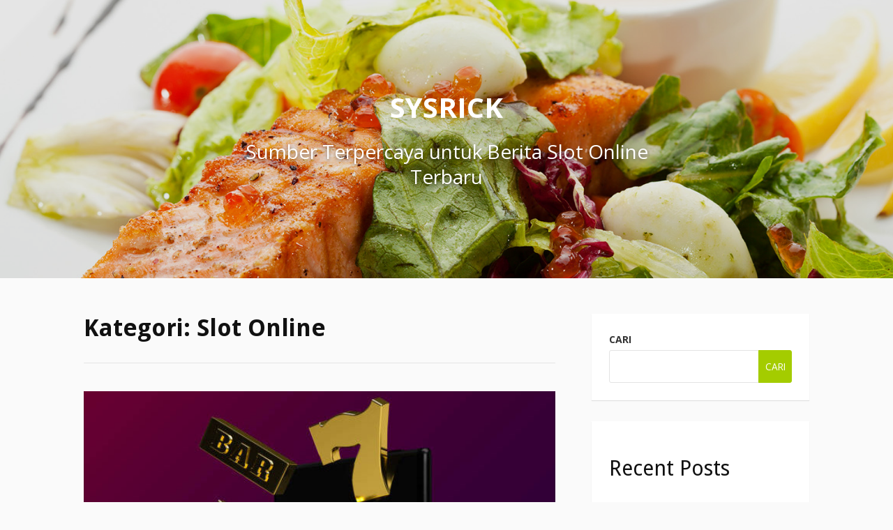

--- FILE ---
content_type: text/html; charset=UTF-8
request_url: https://sysrick.com/category/slot-online/
body_size: 9677
content:
<!DOCTYPE html>
<html lang="id">
<head>
<meta charset="UTF-8">
<meta name="viewport" content="width=device-width, initial-scale=1">
<link rel="profile" href="https://gmpg.org/xfn/11">
<meta name='robots' content='index, follow, max-image-preview:large, max-snippet:-1, max-video-preview:-1' />
<style>img:is([sizes="auto" i], [sizes^="auto," i]) { contain-intrinsic-size: 3000px 1500px }</style>
<!-- This site is optimized with the Yoast SEO plugin v23.3 - https://yoast.com/wordpress/plugins/seo/ -->
<title>Slot Online Arsip - sysrick</title>
<link rel="canonical" href="https://sysrick.com/category/slot-online/" />
<link rel="next" href="https://sysrick.com/category/slot-online/page/2/" />
<meta property="og:locale" content="id_ID" />
<meta property="og:type" content="article" />
<meta property="og:title" content="Slot Online Arsip - sysrick" />
<meta property="og:url" content="https://sysrick.com/category/slot-online/" />
<meta property="og:site_name" content="sysrick" />
<meta name="twitter:card" content="summary_large_image" />
<script type="application/ld+json" class="yoast-schema-graph">{"@context":"https://schema.org","@graph":[{"@type":"CollectionPage","@id":"https://sysrick.com/category/slot-online/","url":"https://sysrick.com/category/slot-online/","name":"Slot Online Arsip - sysrick","isPartOf":{"@id":"https://sysrick.com/#website"},"primaryImageOfPage":{"@id":"https://sysrick.com/category/slot-online/#primaryimage"},"image":{"@id":"https://sysrick.com/category/slot-online/#primaryimage"},"thumbnailUrl":"https://sysrick.com/wp-content/uploads/2024/11/slot-760.jpg","breadcrumb":{"@id":"https://sysrick.com/category/slot-online/#breadcrumb"},"inLanguage":"id"},{"@type":"ImageObject","inLanguage":"id","@id":"https://sysrick.com/category/slot-online/#primaryimage","url":"https://sysrick.com/wp-content/uploads/2024/11/slot-760.jpg","contentUrl":"https://sysrick.com/wp-content/uploads/2024/11/slot-760.jpg","width":612,"height":437,"caption":"Slot Machine Gold Online Casino Mobile Smartphone Game Icons and Symbols 3D Render"},{"@type":"BreadcrumbList","@id":"https://sysrick.com/category/slot-online/#breadcrumb","itemListElement":[{"@type":"ListItem","position":1,"name":"Beranda","item":"https://sysrick.com/"},{"@type":"ListItem","position":2,"name":"Slot Online"}]},{"@type":"WebSite","@id":"https://sysrick.com/#website","url":"https://sysrick.com/","name":"sysrick","description":"Sumber Terpercaya untuk Berita Slot Online Terbaru","potentialAction":[{"@type":"SearchAction","target":{"@type":"EntryPoint","urlTemplate":"https://sysrick.com/?s={search_term_string}"},"query-input":"required name=search_term_string"}],"inLanguage":"id"}]}</script>
<!-- / Yoast SEO plugin. -->
<link rel='dns-prefetch' href='//fonts.googleapis.com' />
<link rel="alternate" type="application/rss+xml" title="sysrick &raquo; Feed" href="https://sysrick.com/feed/" />
<link rel="alternate" type="application/rss+xml" title="sysrick &raquo; Umpan Komentar" href="https://sysrick.com/comments/feed/" />
<link rel="alternate" type="application/rss+xml" title="sysrick &raquo; Slot Online Umpan Kategori" href="https://sysrick.com/category/slot-online/feed/" />
<!-- <link rel='stylesheet' id='wp-block-library-css' href='https://sysrick.com/wp-includes/css/dist/block-library/style.min.css?ver=39e0c3da4727519f8fe53d888c6965e4' type='text/css' media='all' /> -->
<link rel="stylesheet" type="text/css" href="//sysrick.com/wp-content/cache/wpfc-minified/lc34vr5g/uxll.css" media="all"/>
<style id='wp-block-library-theme-inline-css' type='text/css'>
.wp-block-audio :where(figcaption){color:#555;font-size:13px;text-align:center}.is-dark-theme .wp-block-audio :where(figcaption){color:#ffffffa6}.wp-block-audio{margin:0 0 1em}.wp-block-code{border:1px solid #ccc;border-radius:4px;font-family:Menlo,Consolas,monaco,monospace;padding:.8em 1em}.wp-block-embed :where(figcaption){color:#555;font-size:13px;text-align:center}.is-dark-theme .wp-block-embed :where(figcaption){color:#ffffffa6}.wp-block-embed{margin:0 0 1em}.blocks-gallery-caption{color:#555;font-size:13px;text-align:center}.is-dark-theme .blocks-gallery-caption{color:#ffffffa6}:root :where(.wp-block-image figcaption){color:#555;font-size:13px;text-align:center}.is-dark-theme :root :where(.wp-block-image figcaption){color:#ffffffa6}.wp-block-image{margin:0 0 1em}.wp-block-pullquote{border-bottom:4px solid;border-top:4px solid;color:currentColor;margin-bottom:1.75em}.wp-block-pullquote cite,.wp-block-pullquote footer,.wp-block-pullquote__citation{color:currentColor;font-size:.8125em;font-style:normal;text-transform:uppercase}.wp-block-quote{border-left:.25em solid;margin:0 0 1.75em;padding-left:1em}.wp-block-quote cite,.wp-block-quote footer{color:currentColor;font-size:.8125em;font-style:normal;position:relative}.wp-block-quote:where(.has-text-align-right){border-left:none;border-right:.25em solid;padding-left:0;padding-right:1em}.wp-block-quote:where(.has-text-align-center){border:none;padding-left:0}.wp-block-quote.is-large,.wp-block-quote.is-style-large,.wp-block-quote:where(.is-style-plain){border:none}.wp-block-search .wp-block-search__label{font-weight:700}.wp-block-search__button{border:1px solid #ccc;padding:.375em .625em}:where(.wp-block-group.has-background){padding:1.25em 2.375em}.wp-block-separator.has-css-opacity{opacity:.4}.wp-block-separator{border:none;border-bottom:2px solid;margin-left:auto;margin-right:auto}.wp-block-separator.has-alpha-channel-opacity{opacity:1}.wp-block-separator:not(.is-style-wide):not(.is-style-dots){width:100px}.wp-block-separator.has-background:not(.is-style-dots){border-bottom:none;height:1px}.wp-block-separator.has-background:not(.is-style-wide):not(.is-style-dots){height:2px}.wp-block-table{margin:0 0 1em}.wp-block-table td,.wp-block-table th{word-break:normal}.wp-block-table :where(figcaption){color:#555;font-size:13px;text-align:center}.is-dark-theme .wp-block-table :where(figcaption){color:#ffffffa6}.wp-block-video :where(figcaption){color:#555;font-size:13px;text-align:center}.is-dark-theme .wp-block-video :where(figcaption){color:#ffffffa6}.wp-block-video{margin:0 0 1em}:root :where(.wp-block-template-part.has-background){margin-bottom:0;margin-top:0;padding:1.25em 2.375em}
</style>
<style id='classic-theme-styles-inline-css' type='text/css'>
/*! This file is auto-generated */
.wp-block-button__link{color:#fff;background-color:#32373c;border-radius:9999px;box-shadow:none;text-decoration:none;padding:calc(.667em + 2px) calc(1.333em + 2px);font-size:1.125em}.wp-block-file__button{background:#32373c;color:#fff;text-decoration:none}
</style>
<style id='global-styles-inline-css' type='text/css'>
:root{--wp--preset--aspect-ratio--square: 1;--wp--preset--aspect-ratio--4-3: 4/3;--wp--preset--aspect-ratio--3-4: 3/4;--wp--preset--aspect-ratio--3-2: 3/2;--wp--preset--aspect-ratio--2-3: 2/3;--wp--preset--aspect-ratio--16-9: 16/9;--wp--preset--aspect-ratio--9-16: 9/16;--wp--preset--color--black: #000000;--wp--preset--color--cyan-bluish-gray: #abb8c3;--wp--preset--color--white: #ffffff;--wp--preset--color--pale-pink: #f78da7;--wp--preset--color--vivid-red: #cf2e2e;--wp--preset--color--luminous-vivid-orange: #ff6900;--wp--preset--color--luminous-vivid-amber: #fcb900;--wp--preset--color--light-green-cyan: #7bdcb5;--wp--preset--color--vivid-green-cyan: #00d084;--wp--preset--color--pale-cyan-blue: #8ed1fc;--wp--preset--color--vivid-cyan-blue: #0693e3;--wp--preset--color--vivid-purple: #9b51e0;--wp--preset--gradient--vivid-cyan-blue-to-vivid-purple: linear-gradient(135deg,rgba(6,147,227,1) 0%,rgb(155,81,224) 100%);--wp--preset--gradient--light-green-cyan-to-vivid-green-cyan: linear-gradient(135deg,rgb(122,220,180) 0%,rgb(0,208,130) 100%);--wp--preset--gradient--luminous-vivid-amber-to-luminous-vivid-orange: linear-gradient(135deg,rgba(252,185,0,1) 0%,rgba(255,105,0,1) 100%);--wp--preset--gradient--luminous-vivid-orange-to-vivid-red: linear-gradient(135deg,rgba(255,105,0,1) 0%,rgb(207,46,46) 100%);--wp--preset--gradient--very-light-gray-to-cyan-bluish-gray: linear-gradient(135deg,rgb(238,238,238) 0%,rgb(169,184,195) 100%);--wp--preset--gradient--cool-to-warm-spectrum: linear-gradient(135deg,rgb(74,234,220) 0%,rgb(151,120,209) 20%,rgb(207,42,186) 40%,rgb(238,44,130) 60%,rgb(251,105,98) 80%,rgb(254,248,76) 100%);--wp--preset--gradient--blush-light-purple: linear-gradient(135deg,rgb(255,206,236) 0%,rgb(152,150,240) 100%);--wp--preset--gradient--blush-bordeaux: linear-gradient(135deg,rgb(254,205,165) 0%,rgb(254,45,45) 50%,rgb(107,0,62) 100%);--wp--preset--gradient--luminous-dusk: linear-gradient(135deg,rgb(255,203,112) 0%,rgb(199,81,192) 50%,rgb(65,88,208) 100%);--wp--preset--gradient--pale-ocean: linear-gradient(135deg,rgb(255,245,203) 0%,rgb(182,227,212) 50%,rgb(51,167,181) 100%);--wp--preset--gradient--electric-grass: linear-gradient(135deg,rgb(202,248,128) 0%,rgb(113,206,126) 100%);--wp--preset--gradient--midnight: linear-gradient(135deg,rgb(2,3,129) 0%,rgb(40,116,252) 100%);--wp--preset--font-size--small: 13px;--wp--preset--font-size--medium: 20px;--wp--preset--font-size--large: 36px;--wp--preset--font-size--x-large: 42px;--wp--preset--spacing--20: 0.44rem;--wp--preset--spacing--30: 0.67rem;--wp--preset--spacing--40: 1rem;--wp--preset--spacing--50: 1.5rem;--wp--preset--spacing--60: 2.25rem;--wp--preset--spacing--70: 3.38rem;--wp--preset--spacing--80: 5.06rem;--wp--preset--shadow--natural: 6px 6px 9px rgba(0, 0, 0, 0.2);--wp--preset--shadow--deep: 12px 12px 50px rgba(0, 0, 0, 0.4);--wp--preset--shadow--sharp: 6px 6px 0px rgba(0, 0, 0, 0.2);--wp--preset--shadow--outlined: 6px 6px 0px -3px rgba(255, 255, 255, 1), 6px 6px rgba(0, 0, 0, 1);--wp--preset--shadow--crisp: 6px 6px 0px rgba(0, 0, 0, 1);}:where(.is-layout-flex){gap: 0.5em;}:where(.is-layout-grid){gap: 0.5em;}body .is-layout-flex{display: flex;}.is-layout-flex{flex-wrap: wrap;align-items: center;}.is-layout-flex > :is(*, div){margin: 0;}body .is-layout-grid{display: grid;}.is-layout-grid > :is(*, div){margin: 0;}:where(.wp-block-columns.is-layout-flex){gap: 2em;}:where(.wp-block-columns.is-layout-grid){gap: 2em;}:where(.wp-block-post-template.is-layout-flex){gap: 1.25em;}:where(.wp-block-post-template.is-layout-grid){gap: 1.25em;}.has-black-color{color: var(--wp--preset--color--black) !important;}.has-cyan-bluish-gray-color{color: var(--wp--preset--color--cyan-bluish-gray) !important;}.has-white-color{color: var(--wp--preset--color--white) !important;}.has-pale-pink-color{color: var(--wp--preset--color--pale-pink) !important;}.has-vivid-red-color{color: var(--wp--preset--color--vivid-red) !important;}.has-luminous-vivid-orange-color{color: var(--wp--preset--color--luminous-vivid-orange) !important;}.has-luminous-vivid-amber-color{color: var(--wp--preset--color--luminous-vivid-amber) !important;}.has-light-green-cyan-color{color: var(--wp--preset--color--light-green-cyan) !important;}.has-vivid-green-cyan-color{color: var(--wp--preset--color--vivid-green-cyan) !important;}.has-pale-cyan-blue-color{color: var(--wp--preset--color--pale-cyan-blue) !important;}.has-vivid-cyan-blue-color{color: var(--wp--preset--color--vivid-cyan-blue) !important;}.has-vivid-purple-color{color: var(--wp--preset--color--vivid-purple) !important;}.has-black-background-color{background-color: var(--wp--preset--color--black) !important;}.has-cyan-bluish-gray-background-color{background-color: var(--wp--preset--color--cyan-bluish-gray) !important;}.has-white-background-color{background-color: var(--wp--preset--color--white) !important;}.has-pale-pink-background-color{background-color: var(--wp--preset--color--pale-pink) !important;}.has-vivid-red-background-color{background-color: var(--wp--preset--color--vivid-red) !important;}.has-luminous-vivid-orange-background-color{background-color: var(--wp--preset--color--luminous-vivid-orange) !important;}.has-luminous-vivid-amber-background-color{background-color: var(--wp--preset--color--luminous-vivid-amber) !important;}.has-light-green-cyan-background-color{background-color: var(--wp--preset--color--light-green-cyan) !important;}.has-vivid-green-cyan-background-color{background-color: var(--wp--preset--color--vivid-green-cyan) !important;}.has-pale-cyan-blue-background-color{background-color: var(--wp--preset--color--pale-cyan-blue) !important;}.has-vivid-cyan-blue-background-color{background-color: var(--wp--preset--color--vivid-cyan-blue) !important;}.has-vivid-purple-background-color{background-color: var(--wp--preset--color--vivid-purple) !important;}.has-black-border-color{border-color: var(--wp--preset--color--black) !important;}.has-cyan-bluish-gray-border-color{border-color: var(--wp--preset--color--cyan-bluish-gray) !important;}.has-white-border-color{border-color: var(--wp--preset--color--white) !important;}.has-pale-pink-border-color{border-color: var(--wp--preset--color--pale-pink) !important;}.has-vivid-red-border-color{border-color: var(--wp--preset--color--vivid-red) !important;}.has-luminous-vivid-orange-border-color{border-color: var(--wp--preset--color--luminous-vivid-orange) !important;}.has-luminous-vivid-amber-border-color{border-color: var(--wp--preset--color--luminous-vivid-amber) !important;}.has-light-green-cyan-border-color{border-color: var(--wp--preset--color--light-green-cyan) !important;}.has-vivid-green-cyan-border-color{border-color: var(--wp--preset--color--vivid-green-cyan) !important;}.has-pale-cyan-blue-border-color{border-color: var(--wp--preset--color--pale-cyan-blue) !important;}.has-vivid-cyan-blue-border-color{border-color: var(--wp--preset--color--vivid-cyan-blue) !important;}.has-vivid-purple-border-color{border-color: var(--wp--preset--color--vivid-purple) !important;}.has-vivid-cyan-blue-to-vivid-purple-gradient-background{background: var(--wp--preset--gradient--vivid-cyan-blue-to-vivid-purple) !important;}.has-light-green-cyan-to-vivid-green-cyan-gradient-background{background: var(--wp--preset--gradient--light-green-cyan-to-vivid-green-cyan) !important;}.has-luminous-vivid-amber-to-luminous-vivid-orange-gradient-background{background: var(--wp--preset--gradient--luminous-vivid-amber-to-luminous-vivid-orange) !important;}.has-luminous-vivid-orange-to-vivid-red-gradient-background{background: var(--wp--preset--gradient--luminous-vivid-orange-to-vivid-red) !important;}.has-very-light-gray-to-cyan-bluish-gray-gradient-background{background: var(--wp--preset--gradient--very-light-gray-to-cyan-bluish-gray) !important;}.has-cool-to-warm-spectrum-gradient-background{background: var(--wp--preset--gradient--cool-to-warm-spectrum) !important;}.has-blush-light-purple-gradient-background{background: var(--wp--preset--gradient--blush-light-purple) !important;}.has-blush-bordeaux-gradient-background{background: var(--wp--preset--gradient--blush-bordeaux) !important;}.has-luminous-dusk-gradient-background{background: var(--wp--preset--gradient--luminous-dusk) !important;}.has-pale-ocean-gradient-background{background: var(--wp--preset--gradient--pale-ocean) !important;}.has-electric-grass-gradient-background{background: var(--wp--preset--gradient--electric-grass) !important;}.has-midnight-gradient-background{background: var(--wp--preset--gradient--midnight) !important;}.has-small-font-size{font-size: var(--wp--preset--font-size--small) !important;}.has-medium-font-size{font-size: var(--wp--preset--font-size--medium) !important;}.has-large-font-size{font-size: var(--wp--preset--font-size--large) !important;}.has-x-large-font-size{font-size: var(--wp--preset--font-size--x-large) !important;}
:where(.wp-block-post-template.is-layout-flex){gap: 1.25em;}:where(.wp-block-post-template.is-layout-grid){gap: 1.25em;}
:where(.wp-block-columns.is-layout-flex){gap: 2em;}:where(.wp-block-columns.is-layout-grid){gap: 2em;}
:root :where(.wp-block-pullquote){font-size: 1.5em;line-height: 1.6;}
</style>
<link rel='stylesheet' id='fooding-fonts-css' href='https://fonts.googleapis.com/css?family=Open+Sans%3A400italic%2C600italic%2C700italic%2C400%2C600%2C700%7CDroid+Sans%3A400italic%2C600italic%2C700italic%2C400%2C600%2C700&#038;subset=latin%2Clatin-ext' type='text/css' media='all' />
<!-- <link rel='stylesheet' id='font-awesome-css' href='https://sysrick.com/wp-content/themes/fooding/assets/css/font-awesome.min.css?ver=4.7' type='text/css' media='all' /> -->
<!-- <link rel='stylesheet' id='fooding-style-css' href='https://sysrick.com/wp-content/themes/fooding/style.css?ver=39e0c3da4727519f8fe53d888c6965e4' type='text/css' media='all' /> -->
<link rel="stylesheet" type="text/css" href="//sysrick.com/wp-content/cache/wpfc-minified/8mpsxhs8/uxll.css" media="all"/>
<style id='fooding-style-inline-css' type='text/css'>
.navigation .current, h2.entry-title a, h2.entry-title a, .site-footer .footer_menu ul li a, .widget-title { color: #444444; }
.entry-meta a,.comments-area .logged-in-as a,a:hover,a.read-more ,
.main-navigation .current_page_item > a, .main-navigation .current-menu-item > a, .main-navigation .current_page_ancestor > a,
.main-navigation ul ul a:hover
{ color : #a4cc00;}
.st-menu .btn-close-home .close-button,
.st-menu .btn-close-home .home-button,
button, input[type="button"], input[type="reset"], input[type="submit"]{
background-color: #a4cc00;
border-color : #a4cc00;
}
.widget_tag_cloud a:hover { border-color :  #a4cc00; color:  #a4cc00; }
button:hover, input[type="button"]:hover,
input[type="reset"]:hover,
input[type="submit"]:hover,
.st-menu .btn-close-home .home-button:hover,
.st-menu .btn-close-home .close-button:hover {
background-color: #444444;
border-color: #444444;
}.site-header .site-branding .site-title:after {
background-color: #ffffff;
}
</style>
<script src='//sysrick.com/wp-content/cache/wpfc-minified/fcuakalg/uxll.js' type="text/javascript"></script>
<!-- <script type="text/javascript" src="https://sysrick.com/wp-includes/js/jquery/jquery.min.js?ver=3.7.1" id="jquery-core-js"></script> -->
<!-- <script type="text/javascript" src="https://sysrick.com/wp-includes/js/jquery/jquery-migrate.min.js?ver=3.4.1" id="jquery-migrate-js"></script> -->
<link rel="https://api.w.org/" href="https://sysrick.com/wp-json/" /><link rel="alternate" title="JSON" type="application/json" href="https://sysrick.com/wp-json/wp/v2/categories/3" /><link rel="EditURI" type="application/rsd+xml" title="RSD" href="https://sysrick.com/xmlrpc.php?rsd" />
<style>/* CSS added by WP Meta and Date Remover*/.wp-block-post-author__name{display:none !important;}
.wp-block-post-date{display:none !important;}
.entry-meta {display:none !important;}
.home .entry-meta { display: none; }
.entry-footer {display:none !important;}
.home .entry-footer { display: none; }</style></head>
<body data-rsssl=1 class="archive category category-slot-online category-3 wp-embed-responsive wp-theme-fooding hfeed">
<div id="page" class="site">
<!-- begin .header-mobile-menu -->
<nav class="st-menu st-effect-1" id="menu-3">
<div class="btn-close-home">
<button class="close-button" id="closemenu"></button>
<a href="https://sysrick.com/" class="home-button"><i class="fa fa-home"></i></a>
</div>
<div class="menu"></div>
<form role="search" method="get" class="search-form" action="https://sysrick.com/">
<label>
<span class="screen-reader-text">Cari untuk:</span>
<input type="search" class="search-field" placeholder="Cari &hellip;" value="" name="s" />
</label>
<input type="submit" class="search-submit" value="Cari" />
</form>	</nav>
<!-- end .header-mobile-menu -->
<div class="site-pusher">
<a class="skip-link screen-reader-text" href="#main">Lompat ke konten</a>
<header id="masthead" class="site-header" role="banner" data-parallax="scroll" data-image-src="https://sysrick.com/wp-content/themes/fooding/assets/images/header.jpg">
<div class="site-header-wrap">
<div class="container">
<button class="top-mobile-menu-button mobile-menu-button" data-effect="st-effect-1" type="button"><i class="fa fa-bars"></i></button>
<div class="site-branding">
<p class="site-title"><a href="https://sysrick.com/" rel="home">sysrick</a></p>
<p class="site-description">Sumber Terpercaya untuk Berita Slot Online Terbaru</p>
</div><!-- .site-branding -->
</div>
<nav id="site-navigation" class="main-navigation" role="navigation">
<div class="container">
<div id="primary-menu" class="menu"></div>
</div>
</nav><!-- #site-navigation -->
</div> <!-- .site-header-wrap -->
</header><!-- #masthead -->
<div id="content" class="site-content">
<div class="container">
<div id="primary" class="content-area">
<main id="main" class="site-main" role="main">
<header class="page-header">
<h1 class="entry-title">Kategori: <span>Slot Online</span></h1>			</header><!-- .page-header -->
<article id="post-215" class="post-215 post type-post status-publish format-standard has-post-thumbnail hentry category-slot-online">
<!-- begin .featured-image -->
<div class="featured-image">
<a href="https://sysrick.com/daftar-slot-gacor-terpercaya-dan-mudah-menang-hari-ini/" title="Daftar Slot Gacor Terpercaya dan Mudah Menang Hari Ini"><img width="612" height="320" src="https://sysrick.com/wp-content/uploads/2024/11/slot-760-612x320.jpg" class="attachment-fooding-homepage-1 size-fooding-homepage-1 wp-post-image" alt="" decoding="async" fetchpriority="high" /></a>    </div>
<!-- end .featured-image -->
<div class="entry-info">
<!-- begin .entry-header -->
<div class="entry-header">
<h2 class="entry-title"><a href="https://sysrick.com/daftar-slot-gacor-terpercaya-dan-mudah-menang-hari-ini/" rel="bookmark">Daftar Slot Gacor Terpercaya dan Mudah Menang Hari Ini</a></h2>
<div class="entry-meta">
<span class="byline"> oleh <span class="author vcard"><a class="url fn n" href="https://sysrick.com/author/admin/"></a></span></span><span class="posted-on">pada <a href="https://sysrick.com/daftar-slot-gacor-terpercaya-dan-mudah-menang-hari-ini/" rel="bookmark"><time class="entry-date published" datetime=""></time><time class="updated" datetime=""></time></a></span><span class="posted-in">di <a href="https://sysrick.com/category/slot-online/" rel="category tag">Slot Online</a></span>
</div>
</div>
<!-- end .entry-header -->
<div class="entry-content">
<p>Di Indonesia, saat ini banyak slot yang bekerja sama dengan berbagai penyedia permainan judi slot yang menawarkan peluang menang tinggi. Dengan menjalin kemitraan dengan situs judi slot terpercaya, banyak pemain&#8230; <a class="read-more" href="https://sysrick.com/daftar-slot-gacor-terpercaya-dan-mudah-menang-hari-ini/">[Lanjutkan Membaca]</a></p>
</div><!-- .entry-content -->
</div>
</article><!-- #post-## -->
<article id="post-211" class="post-211 post type-post status-publish format-standard has-post-thumbnail hentry category-slot-online">
<!-- begin .featured-image -->
<div class="featured-image">
<a href="https://sysrick.com/cara-kerja-pengaturan-pembayaran-yang-disetujui-pada-mesin-slot-mempengaruhi-kemenangan-anda/" title="Cara Kerja Pengaturan Pembayaran yang Disetujui pada Mesin Slot Mempengaruhi Kemenangan Anda"><img width="612" height="320" src="https://sysrick.com/wp-content/uploads/2024/10/gettyimages-75161267-612x612-1-612x320.jpg" class="attachment-fooding-homepage-1 size-fooding-homepage-1 wp-post-image" alt="" decoding="async" /></a>    </div>
<!-- end .featured-image -->
<div class="entry-info">
<!-- begin .entry-header -->
<div class="entry-header">
<h2 class="entry-title"><a href="https://sysrick.com/cara-kerja-pengaturan-pembayaran-yang-disetujui-pada-mesin-slot-mempengaruhi-kemenangan-anda/" rel="bookmark">Cara Kerja Pengaturan Pembayaran yang Disetujui pada Mesin Slot Mempengaruhi Kemenangan Anda</a></h2>
<div class="entry-meta">
<span class="byline"> oleh <span class="author vcard"><a class="url fn n" href="https://sysrick.com/author/admin/"></a></span></span><span class="posted-on">pada <a href="https://sysrick.com/cara-kerja-pengaturan-pembayaran-yang-disetujui-pada-mesin-slot-mempengaruhi-kemenangan-anda/" rel="bookmark"><time class="entry-date published" datetime=""></time><time class="updated" datetime=""></time></a></span><span class="posted-in">di <a href="https://sysrick.com/category/slot-online/" rel="category tag">Slot Online</a></span>
</div>
</div>
<!-- end .entry-header -->
<div class="entry-content">
<p>Pengetahuan tentang pengaturan pembayaran yang disetujui pada mesin slot penting untuk memanfaatkan kemungkinan kemenangan Anda dan meningkatkan pengalaman bermain secara keseluruhan. Mesin slot memiliki berbagai pengaturan pembayaran yang disetujui yang&#8230; <a class="read-more" href="https://sysrick.com/cara-kerja-pengaturan-pembayaran-yang-disetujui-pada-mesin-slot-mempengaruhi-kemenangan-anda/">[Lanjutkan Membaca]</a></p>
</div><!-- .entry-content -->
</div>
</article><!-- #post-## -->
<article id="post-208" class="post-208 post type-post status-publish format-standard has-post-thumbnail hentry category-slot-online">
<!-- begin .featured-image -->
<div class="featured-image">
<a href="https://sysrick.com/menjelajahi-lanskap-platform-slot-online-yang-menyenangkan/" title="Menjelajahi Lanskap Platform Slot Online yang Menyenangkan"><img width="612" height="320" src="https://sysrick.com/wp-content/uploads/2024/10/gettyimages-181242054-612x612-1-612x320.jpg" class="attachment-fooding-homepage-1 size-fooding-homepage-1 wp-post-image" alt="" decoding="async" /></a>    </div>
<!-- end .featured-image -->
<div class="entry-info">
<!-- begin .entry-header -->
<div class="entry-header">
<h2 class="entry-title"><a href="https://sysrick.com/menjelajahi-lanskap-platform-slot-online-yang-menyenangkan/" rel="bookmark">Menjelajahi Lanskap Platform Slot Online yang Menyenangkan</a></h2>
<div class="entry-meta">
<span class="byline"> oleh <span class="author vcard"><a class="url fn n" href="https://sysrick.com/author/admin/"></a></span></span><span class="posted-on">pada <a href="https://sysrick.com/menjelajahi-lanskap-platform-slot-online-yang-menyenangkan/" rel="bookmark"><time class="entry-date published" datetime=""></time><time class="updated" datetime=""></time></a></span><span class="posted-in">di <a href="https://sysrick.com/category/slot-online/" rel="category tag">Slot Online</a></span>
</div>
</div>
<!-- end .entry-header -->
<div class="entry-content">
<p>Hanya sedikit pengalaman online yang dapat menandingi keseruan memutar gulungan di slot virtual. Permainan slot telah beralih dari mesin fisik ke platform virtual dengan hadirnya teknologi dan internet. Hal ini&#8230; <a class="read-more" href="https://sysrick.com/menjelajahi-lanskap-platform-slot-online-yang-menyenangkan/">[Lanjutkan Membaca]</a></p>
</div><!-- .entry-content -->
</div>
</article><!-- #post-## -->
<article id="post-202" class="post-202 post type-post status-publish format-standard has-post-thumbnail hentry category-slot-online">
<!-- begin .featured-image -->
<div class="featured-image">
<a href="https://sysrick.com/bonus-anggota-baru-100-deposit-via-pulsa-xl/" title="Bonus Anggota Baru 100% Deposit Via Pulsa XL"><img width="612" height="320" src="https://sysrick.com/wp-content/uploads/2024/09/slot-836-612x320.jpg" class="attachment-fooding-homepage-1 size-fooding-homepage-1 wp-post-image" alt="" decoding="async" loading="lazy" /></a>    </div>
<!-- end .featured-image -->
<div class="entry-info">
<!-- begin .entry-header -->
<div class="entry-header">
<h2 class="entry-title"><a href="https://sysrick.com/bonus-anggota-baru-100-deposit-via-pulsa-xl/" rel="bookmark">Bonus Anggota Baru 100% Deposit Via Pulsa XL</a></h2>
<div class="entry-meta">
<span class="byline"> oleh <span class="author vcard"><a class="url fn n" href="https://sysrick.com/author/admin/"></a></span></span><span class="posted-on">pada <a href="https://sysrick.com/bonus-anggota-baru-100-deposit-via-pulsa-xl/" rel="bookmark"><time class="entry-date published" datetime=""></time><time class="updated" datetime=""></time></a></span><span class="posted-in">di <a href="https://sysrick.com/category/slot-online/" rel="category tag">Slot Online</a></span>
</div>
</div>
<!-- end .entry-header -->
<div class="entry-content">
<p>Situs slot gacor maxwin yang menawarkan bonus anggota baru sering kali menjadi incaran para pemain yang ingin meraih keuntungan lebih. Salah satu yang paling menarik adalah bonus 100% yang memberikan&#8230; <a class="read-more" href="https://sysrick.com/bonus-anggota-baru-100-deposit-via-pulsa-xl/">[Lanjutkan Membaca]</a></p>
</div><!-- .entry-content -->
</div>
</article><!-- #post-## -->
<article id="post-199" class="post-199 post type-post status-publish format-standard has-post-thumbnail hentry category-slot-online">
<!-- begin .featured-image -->
<div class="featured-image">
<a href="https://sysrick.com/peran-volatilitas-dalam-permainan-slot-online/" title="Peran Volatilitas dalam Permainan Slot Online"><img width="612" height="320" src="https://sysrick.com/wp-content/uploads/2024/09/gettyimages-458704551-612x612-1-612x320.jpg" class="attachment-fooding-homepage-1 size-fooding-homepage-1 wp-post-image" alt="" decoding="async" loading="lazy" /></a>    </div>
<!-- end .featured-image -->
<div class="entry-info">
<!-- begin .entry-header -->
<div class="entry-header">
<h2 class="entry-title"><a href="https://sysrick.com/peran-volatilitas-dalam-permainan-slot-online/" rel="bookmark">Peran Volatilitas dalam Permainan Slot Online</a></h2>
<div class="entry-meta">
<span class="byline"> oleh <span class="author vcard"><a class="url fn n" href="https://sysrick.com/author/admin/"></a></span></span><span class="posted-on">pada <a href="https://sysrick.com/peran-volatilitas-dalam-permainan-slot-online/" rel="bookmark"><time class="entry-date published" datetime=""></time><time class="updated" datetime=""></time></a></span><span class="posted-in">di <a href="https://sysrick.com/category/slot-online/" rel="category tag">Slot Online</a></span>
</div>
</div>
<!-- end .entry-header -->
<div class="entry-content">
<p>Peran volatilitas dalam permainan slot online sbobet merupakan aspek penting yang dapat memengaruhi pengalaman bermain dan strategi pemain secara keseluruhan secara signifikan. Volatilitas, yang juga dikenal sebagai varians, mengacu pada&#8230; <a class="read-more" href="https://sysrick.com/peran-volatilitas-dalam-permainan-slot-online/">[Lanjutkan Membaca]</a></p>
</div><!-- .entry-content -->
</div>
</article><!-- #post-## -->
<article id="post-196" class="post-196 post type-post status-publish format-standard has-post-thumbnail hentry category-slot-online">
<!-- begin .featured-image -->
<div class="featured-image">
<a href="https://sysrick.com/rahasia-memenangkan-jackpot-di-slot-kamboja-dengan-lebih-mudah/" title="Rahasia Memenangkan Jackpot di Slot Kamboja dengan Lebih Mudah"><img width="612" height="320" src="https://sysrick.com/wp-content/uploads/2024/09/slot-64-612x320.jpg" class="attachment-fooding-homepage-1 size-fooding-homepage-1 wp-post-image" alt="" decoding="async" loading="lazy" /></a>    </div>
<!-- end .featured-image -->
<div class="entry-info">
<!-- begin .entry-header -->
<div class="entry-header">
<h2 class="entry-title"><a href="https://sysrick.com/rahasia-memenangkan-jackpot-di-slot-kamboja-dengan-lebih-mudah/" rel="bookmark">Rahasia Memenangkan Jackpot di Slot Kamboja dengan Lebih Mudah</a></h2>
<div class="entry-meta">
<span class="byline"> oleh <span class="author vcard"><a class="url fn n" href="https://sysrick.com/author/admin/"></a></span></span><span class="posted-on">pada <a href="https://sysrick.com/rahasia-memenangkan-jackpot-di-slot-kamboja-dengan-lebih-mudah/" rel="bookmark"><time class="entry-date published" datetime=""></time><time class="updated" datetime=""></time></a></span><span class="posted-in">di <a href="https://sysrick.com/category/slot-online/" rel="category tag">Slot Online</a></span>
</div>
</div>
<!-- end .entry-header -->
<div class="entry-content">
<p>Slot online telah menjadi salah satu hiburan favorit bagi banyak orang, terutama bagi penggemar judi. Di antara berbagai situs slot gacor maxwin yang ada, situs slot dari server Kamboja menarik&#8230; <a class="read-more" href="https://sysrick.com/rahasia-memenangkan-jackpot-di-slot-kamboja-dengan-lebih-mudah/">[Lanjutkan Membaca]</a></p>
</div><!-- .entry-content -->
</div>
</article><!-- #post-## -->
<article id="post-193" class="post-193 post type-post status-publish format-standard has-post-thumbnail hentry category-slot-online">
<!-- begin .featured-image -->
<div class="featured-image">
<a href="https://sysrick.com/situs-slot-online-terbaik-yang-menerima-deposit-dana-pada-tahun-2024/" title="Situs Slot Online Terbaik yang Menerima Deposit Dana pada Tahun 2024"><img width="612" height="320" src="https://sysrick.com/wp-content/uploads/2024/09/gettyimages-627496736-612x612-1-612x320.jpg" class="attachment-fooding-homepage-1 size-fooding-homepage-1 wp-post-image" alt="" decoding="async" loading="lazy" /></a>    </div>
<!-- end .featured-image -->
<div class="entry-info">
<!-- begin .entry-header -->
<div class="entry-header">
<h2 class="entry-title"><a href="https://sysrick.com/situs-slot-online-terbaik-yang-menerima-deposit-dana-pada-tahun-2024/" rel="bookmark">Situs Slot Online Terbaik yang Menerima Deposit Dana pada Tahun 2024</a></h2>
<div class="entry-meta">
<span class="byline"> oleh <span class="author vcard"><a class="url fn n" href="https://sysrick.com/author/admin/"></a></span></span><span class="posted-on">pada <a href="https://sysrick.com/situs-slot-online-terbaik-yang-menerima-deposit-dana-pada-tahun-2024/" rel="bookmark"><time class="entry-date published" datetime=""></time><time class="updated" datetime=""></time></a></span><span class="posted-in">di <a href="https://sysrick.com/category/slot-online/" rel="category tag">Slot Online</a></span>
</div>
</div>
<!-- end .entry-header -->
<div class="entry-content">
<p>Dalam beberapa tahun terakhir, industri perjudian online telah mengalami transformasi yang signifikan, dengan berbagai platform bermunculan untuk memenuhi permintaan yang terus meningkat akan pengalaman bermain yang nyaman dan lancar. Di&#8230; <a class="read-more" href="https://sysrick.com/situs-slot-online-terbaik-yang-menerima-deposit-dana-pada-tahun-2024/">[Lanjutkan Membaca]</a></p>
</div><!-- .entry-content -->
</div>
</article><!-- #post-## -->
<article id="post-190" class="post-190 post type-post status-publish format-standard has-post-thumbnail hentry category-slot-online">
<!-- begin .featured-image -->
<div class="featured-image">
<a href="https://sysrick.com/slot-deposit-pulsa-gacor-daftar-situs-jackpot-terbaik-untuk-menang-besar/" title="Slot Deposit Pulsa Gacor: Daftar Situs Jackpot Terbaik untuk Menang Besar"><img width="569" height="320" src="https://sysrick.com/wp-content/uploads/2024/09/slot-1144-569x320.jpg" class="attachment-fooding-homepage-1 size-fooding-homepage-1 wp-post-image" alt="" decoding="async" loading="lazy" /></a>    </div>
<!-- end .featured-image -->
<div class="entry-info">
<!-- begin .entry-header -->
<div class="entry-header">
<h2 class="entry-title"><a href="https://sysrick.com/slot-deposit-pulsa-gacor-daftar-situs-jackpot-terbaik-untuk-menang-besar/" rel="bookmark">Slot Deposit Pulsa Gacor: Daftar Situs Jackpot Terbaik untuk Menang Besar</a></h2>
<div class="entry-meta">
<span class="byline"> oleh <span class="author vcard"><a class="url fn n" href="https://sysrick.com/author/admin/"></a></span></span><span class="posted-on">pada <a href="https://sysrick.com/slot-deposit-pulsa-gacor-daftar-situs-jackpot-terbaik-untuk-menang-besar/" rel="bookmark"><time class="entry-date published" datetime=""></time><time class="updated" datetime=""></time></a></span><span class="posted-in">di <a href="https://sysrick.com/category/slot-online/" rel="category tag">Slot Online</a></span>
</div>
</div>
<!-- end .entry-header -->
<div class="entry-content">
<p>Slot gacor maxwin menjadi pilihan utama bagi para pemain yang ingin meraih kemenangan besar dengan mudah. Habanero sebagai salah satu penyedia slot online terbaik menyediakan berbagai jenis permainan slot deposit&#8230; <a class="read-more" href="https://sysrick.com/slot-deposit-pulsa-gacor-daftar-situs-jackpot-terbaik-untuk-menang-besar/">[Lanjutkan Membaca]</a></p>
</div><!-- .entry-content -->
</div>
</article><!-- #post-## -->
<article id="post-187" class="post-187 post type-post status-publish format-standard has-post-thumbnail hentry category-slot-online">
<!-- begin .featured-image -->
<div class="featured-image">
<a href="https://sysrick.com/cara-mengelola-uang-anda-saat-bermain-slot-online/" title="Cara Mengelola Uang Anda Saat Bermain Slot Online"><img width="612" height="320" src="https://sysrick.com/wp-content/uploads/2024/09/gettyimages-567321359-612x612-1-612x320.jpg" class="attachment-fooding-homepage-1 size-fooding-homepage-1 wp-post-image" alt="" decoding="async" loading="lazy" /></a>    </div>
<!-- end .featured-image -->
<div class="entry-info">
<!-- begin .entry-header -->
<div class="entry-header">
<h2 class="entry-title"><a href="https://sysrick.com/cara-mengelola-uang-anda-saat-bermain-slot-online/" rel="bookmark">Cara Mengelola Uang Anda Saat Bermain Slot Online</a></h2>
<div class="entry-meta">
<span class="byline"> oleh <span class="author vcard"><a class="url fn n" href="https://sysrick.com/author/admin/"></a></span></span><span class="posted-on">pada <a href="https://sysrick.com/cara-mengelola-uang-anda-saat-bermain-slot-online/" rel="bookmark"><time class="entry-date published" datetime=""></time><time class="updated" datetime=""></time></a></span><span class="posted-in">di <a href="https://sysrick.com/category/slot-online/" rel="category tag">Slot Online</a></span>
</div>
</div>
<!-- end .entry-header -->
<div class="entry-content">
<p>Slot online telah menjadi daya tarik utama di dunia perjudian digital, menawarkan pengalaman bermain yang mendalam dan mengasyikkan. Slot virtual ini meniru slot gacor maxwin tetapi menawarkan kemudahan bermain dari&#8230; <a class="read-more" href="https://sysrick.com/cara-mengelola-uang-anda-saat-bermain-slot-online/">[Lanjutkan Membaca]</a></p>
</div><!-- .entry-content -->
</div>
</article><!-- #post-## -->
<article id="post-183" class="post-183 post type-post status-publish format-standard has-post-thumbnail hentry category-slot-online">
<!-- begin .featured-image -->
<div class="featured-image">
<a href="https://sysrick.com/temukan-keseruan-bermain-slot-di-olympus1000/" title="Temukan Keseruan Bermain Slot di Olympus1000"><img width="612" height="320" src="https://sysrick.com/wp-content/uploads/2024/09/slot-1064-612x320.jpg" class="attachment-fooding-homepage-1 size-fooding-homepage-1 wp-post-image" alt="" decoding="async" loading="lazy" /></a>    </div>
<!-- end .featured-image -->
<div class="entry-info">
<!-- begin .entry-header -->
<div class="entry-header">
<h2 class="entry-title"><a href="https://sysrick.com/temukan-keseruan-bermain-slot-di-olympus1000/" rel="bookmark">Temukan Keseruan Bermain Slot di Olympus1000</a></h2>
<div class="entry-meta">
<span class="byline"> oleh <span class="author vcard"><a class="url fn n" href="https://sysrick.com/author/admin/"></a></span></span><span class="posted-on">pada <a href="https://sysrick.com/temukan-keseruan-bermain-slot-di-olympus1000/" rel="bookmark"><time class="entry-date published" datetime=""></time><time class="updated" datetime=""></time></a></span><span class="posted-in">di <a href="https://sysrick.com/category/slot-online/" rel="category tag">Slot Online</a></span>
</div>
</div>
<!-- end .entry-header -->
<div class="entry-content">
<p>Olympus1000 adalah destinasi utama bagi para penggemar permainan slot yang ingin menikmati pengalaman bermain yang menyenangkan dan menguntungkan. Dengan koleksi permainan slot yang beragam, mulai dari slot klasik hingga slot&#8230; <a class="read-more" href="https://sysrick.com/temukan-keseruan-bermain-slot-di-olympus1000/">[Lanjutkan Membaca]</a></p>
</div><!-- .entry-content -->
</div>
</article><!-- #post-## -->
<div class="post-pagination">
<nav class="navigation pagination" aria-label="Paginasi pos">
<h2 class="screen-reader-text">Paginasi pos</h2>
<div class="nav-links"><span aria-current="page" class="page-numbers current"><span class="screen-reader-text">Laman </span>1</span>
<a class="page-numbers" href="https://sysrick.com/category/slot-online/page/2/"><span class="screen-reader-text">Laman </span>2</a>
<span class="page-numbers dots">&hellip;</span>
<a class="page-numbers" href="https://sysrick.com/category/slot-online/page/6/"><span class="screen-reader-text">Laman </span>6</a>
<a class="next page-numbers" href="https://sysrick.com/category/slot-online/page/2/"></a></div>
</nav></div>
</main><!-- #main -->
</div><!-- #primary -->
<aside id="secondary" class="sidebar widget-area" role="complementary">
<section id="block-2" class="widget widget_block widget_search"><form role="search" method="get" action="https://sysrick.com/" class="wp-block-search__button-outside wp-block-search__text-button wp-block-search"    ><label class="wp-block-search__label" for="wp-block-search__input-1" >Cari</label><div class="wp-block-search__inside-wrapper " ><input class="wp-block-search__input" id="wp-block-search__input-1" placeholder="" value="" type="search" name="s" required /><button aria-label="Cari" class="wp-block-search__button wp-element-button" type="submit" >Cari</button></div></form></section><section id="block-3" class="widget widget_block"><div class="wp-block-group"><div class="wp-block-group__inner-container is-layout-flow wp-block-group-is-layout-flow"><h2 class="wp-block-heading">Recent Posts</h2><ul class="wp-block-latest-posts__list wp-block-latest-posts"><li><a class="wp-block-latest-posts__post-title" href="https://sysrick.com/daftar-slot-gacor-terpercaya-dan-mudah-menang-hari-ini/">Daftar Slot Gacor Terpercaya dan Mudah Menang Hari Ini</a></li>
<li><a class="wp-block-latest-posts__post-title" href="https://sysrick.com/cara-kerja-pengaturan-pembayaran-yang-disetujui-pada-mesin-slot-mempengaruhi-kemenangan-anda/">Cara Kerja Pengaturan Pembayaran yang Disetujui pada Mesin Slot Mempengaruhi Kemenangan Anda</a></li>
<li><a class="wp-block-latest-posts__post-title" href="https://sysrick.com/menjelajahi-lanskap-platform-slot-online-yang-menyenangkan/">Menjelajahi Lanskap Platform Slot Online yang Menyenangkan</a></li>
<li><a class="wp-block-latest-posts__post-title" href="https://sysrick.com/bonus-anggota-baru-100-deposit-via-pulsa-xl/">Bonus Anggota Baru 100% Deposit Via Pulsa XL</a></li>
<li><a class="wp-block-latest-posts__post-title" href="https://sysrick.com/peran-volatilitas-dalam-permainan-slot-online/">Peran Volatilitas dalam Permainan Slot Online</a></li>
</ul></div></div></section><section id="custom_html-2" class="widget_text widget widget_custom_html"><h4 class="widget-title">Partners</h4><div class="textwidget custom-html-widget"><p><a href="https://sirendiman89.lol/">SIRENDI89</a></p>
<p><a href="https://goldenelang188.lol/">ELANG188 slot</a></p>
<p><a href="https://erlanggalubai-lawyer.com/">SIGRA369</a></p>
<p><a href="https://bhayangkarapers.com/">SIJONI88</a></p>
<p><a href="https://globalntb.com/">daftar SIGRA369</a></p>
<p><a href="https://www.argasfood.com/">SIJONI88 Slot</a></p>
<p><a href="https://www.kingkong212.net/">BENI55</a></p>
<p><a href="https://gendis-999new.online/">GENDIS999</a></p>
<p><a href="https://sijoni88z.store/">SIJONI 88</a></p>
<p><a href="https://new-gendis999.shop/">GENDIS999 resmi</a></p>
<p><a href="https://goldenelang188.shop/">ELANG188</a></p>
<p><a href="https://theblogging911.com/">BENI55</a></p>
<p><a href="https://dedyjayafarm.com/">BENI55</a></p>
<p><a href="https://www.cherrycreeksneak.com/">BENI55</a></p>
<p><a href="https://crxcymbals.com/">login BADAK188</a></p>
<p><a href="https://bourbonandbrownsugarblog.com/">BADAK188</a></p>
<p><a href="https://awanslot88gacor.ink/">AWANSLOT88</a></p>
<p><a href="https://awanslot88.mom/">AWANSLOT 88</a></p>
<p><a href="https://awanslot88.foundation/">daftar AWANSLOT88</a></p>
<p><a href="https://www.awancerah.lol/">situs AWANSLOT88</a></p>
<p><a href="https://www.awanslot88.blog/">situs resmi AWANSLOT88</a></p>
<p><a href="https://beni55e.xyz/">Situs BENI55</a></p>
<p><a href="https://beni55i.shop/">Daftar BENI55</a></p>
<p><a href="https://binateknologiacademy.com/">slot gacor online</a></p>
<p><a href="https://www.hpli.org/">slot online</a></p>
<p><a href="https://www.azkaraperkasacargo.com/">slot terbaru</a></p>
<p><a href="https://152.42.235.184/">sidarma88</a></p>
<p><a href="https://beni55a.store/">BENI55</a></p>
<p><a href="https://aku-peduli.org/">slot online</a></p>
<p><a href="https://www.keciptakaryaankabupatenbuol.com/">slot online</a></p>
<p><a href="https://jurnalbanggai.com/">slot gacor terbaik</a></p>
<p><a href="https://desawangkolabu.com/">slot resmi</a></p>
<p><a href="https://fcha-online.org/">slot resmi</a></p>
<p><a href="https://almalikipekalongan.com/">slot online</a></p>
<p><a href="https://bankbsp.com/">slot gacor online</a></p>
<p><a href="https://sisus88.store/">judi online</a></p>
<p><a href="https://sisusan88ax.shop/">judi online</a></p>
<p><a href="https://gmitklasiskotakupangtimur.org/">slot tergacor</a></p>
<p><a href="https://sisusan.beauty/">slot tergacor</a></p>
<p><a href="https://www.ufukpeduli.com/">SIRENDI89</a></p>
<p><a href="https://pesonasirendi89.online/">SIRENDI89</a></p>
<p><a href="https://supersirendi-89.fun/">judi slot gacor</a></p>
<p><a href="https://lspmsdmpro.com/">judi slot gacor</a></p>
<p><a href="https://ifhedesatutul.com/">GENDIS999</a></p>
<p><a href="https://benihabibie.online/">Link Resmi BENI55</a></p>
<p><a href="https://kaeswe.org/">BANTENG369</a></p>
<p><a href="https://balitravelove.com/">BANTENG369</a></p>
<p><a href="https://www.lukasenembe.com/">BANTENG369</a></p>
<p><a href="https://linksrikandi88.site/">SRIKANDI88</a></p>
<p><a href="https://mainsusan88.site/">situs slot terpercaya</a></p>
<p><a href="https://linksusan88.biz/">situs slot terpercaya</a></p>
<p><a href="https://unisma.cloud/">situs slot terpercaya</a></p>
<p><a href="https://sidarma88detroit.xyz/">situs slot terpercaya</a></p>
<p><a href="https://sidarma88max.shop/">situs slot terpercaya</a></p>
<p><a href="https://www.bangau188.life/">slot gacor terbaik</a></p>
<p><a href="https://lukerestaurante.com/">slot gacor maxwin</a></p>
<p><a href="https://mustika-school.com/">srikandi88</a></p>
<p><a href="https://anchorbarcanada.com/">srikandi88</a></p>
<p><a href="https://tintarts.org/">srikandi88</a></p>
<p><a href="https://www.eladenecli.com/">srikandi88</a></p>
<p><a href="https://www.avemadridvalencia.info/">srikandi88</a></p>
<p><a href="https://infodari.com/">srikandi88</a></p>
<p><a href="https://cakeageddon.com/">bangau188 slot</a></p>
<p><a href="https://firefightersvsautism.org/">SIGRA369</a></p>
<p><a href="https://shoesoutletsonline.com/">SIGRA369</a></p>
<p><a href="https://mictkkr.com/">AWANSLOT88</a></p>
<p><a href="https://awanslot88s.art/">AWANSLOT88</a></p>
<p><a href="https://cnhi-can.com/">AWANSLOT88</a></p>
<p><a href="https://yakesmasumut.com/">Judi Slot Gacor</a></p>
<p><a href="https://www.themantelstore.com/">Slot Online Gacor Hari Ini</a></p>
<p><a href="https://www.forjackandjill.com/">rtp live</a></p>
<p><a href="https://shopmamalisaskitchen.com">rtp slot live</a></p>
<p><a href="https://www.wearenotthesame.org/">Situs Srikandi88</a></p>
<p><a href="https://qureshihospital.com/">Srikandi88 Login</a></p>
<p><a href="https://tilitarestaurantebar.com/">Slot Online Gacor Indonesia</a></p>
<p><a href="https://www.freddarian.com/">slot resmi</a></p>
<p><a href="https://drdalepeterson.com/">slot resmi</a></p>
<p><a href="https://www.mountaindellfarmny.com/">slot resmi</a></p>
<p><a href="https://www.kidsfunplayground.com/">slot resmi</a></p>
<p><a href="https://cluesandcocktails.com/">link slot gacor</a></p>
</div></section></aside><!-- #secondary -->
</div>

</div><!-- #content -->
<footer id="colophon" class="site-footer" role="contentinfo">
<div class="footer-staff-picks">
</div>
<div class="site-info">
<div class="container">
<div class="site-copyright">
Copyright &copy; 2025 sysrick. All Rights Reserved.					</div>
<div class="theme-info-text">
Tema Fooding oleh <a href="https://freeresponsivethemes.com/fooding/" rel="nofollow">FRT</a>		</div>
</div>
</div><!-- .site-info -->
</footer><!-- #colophon -->
</div> <!-- end .site-pusher -->
</div><!-- #page -->
<script type="speculationrules">
{"prefetch":[{"source":"document","where":{"and":[{"href_matches":"\/*"},{"not":{"href_matches":["\/wp-*.php","\/wp-admin\/*","\/wp-content\/uploads\/*","\/wp-content\/*","\/wp-content\/plugins\/*","\/wp-content\/themes\/fooding\/*","\/*\\?(.+)"]}},{"not":{"selector_matches":"a[rel~=\"nofollow\"]"}},{"not":{"selector_matches":".no-prefetch, .no-prefetch a"}}]},"eagerness":"conservative"}]}
</script>
<script type="text/javascript" id="custom-script-js-extra">
/* <![CDATA[ */
var wpdata = {"object_id":"3","site_url":"https:\/\/sysrick.com"};
/* ]]> */
</script>
<script type="text/javascript" src="https://sysrick.com/wp-content/plugins/wp-meta-and-date-remover/assets/js/inspector.js?ver=1.1" id="custom-script-js"></script>
<script type="text/javascript" src="https://sysrick.com/wp-content/themes/fooding/assets/js/parallax.js?ver=1.4.2" id="parallax-js"></script>
<script type="text/javascript" src="https://sysrick.com/wp-content/themes/fooding/assets/js/classie.js?ver=1.0.0" id="classie-js"></script>
<script type="text/javascript" src="https://sysrick.com/wp-content/themes/fooding/assets/js/sidebarEffects.js?ver=1.0.0" id="sidebarEffects-js"></script>
<script type="text/javascript" src="https://sysrick.com/wp-content/themes/fooding/assets/js/navigation.js?ver=20151215" id="fooding-navigation-js"></script>
<script type="text/javascript" src="https://sysrick.com/wp-content/themes/fooding/assets/js/skip-link-focus-fix.js?ver=20151215" id="fooding-skip-link-focus-fix-js"></script>
<script type="text/javascript" src="https://sysrick.com/wp-content/themes/fooding/assets/js/theme.js?ver=20160414" id="fooding-theme-js"></script>
</body>
</html><!-- WP Fastest Cache file was created in 2.5638070106506 seconds, on 17-09-25 22:24:40 --><!-- via php -->

--- FILE ---
content_type: text/css
request_url: https://sysrick.com/wp-content/cache/wpfc-minified/8mpsxhs8/uxll.css
body_size: 12167
content:
@charset "UTF-8";
@font-face{font-family:'FontAwesome';src:url(//sysrick.com/wp-content/themes/fooding/assets/fonts/fontawesome-webfont.eot?v=4.7.0);src:url(//sysrick.com/wp-content/themes/fooding/assets/fonts/fontawesome-webfont.eot?#iefix&v=4.7.0) format('embedded-opentype'),url(//sysrick.com/wp-content/themes/fooding/assets/fonts/fontawesome-webfont.woff2?v=4.7.0) format('woff2'),url(//sysrick.com/wp-content/themes/fooding/assets/fonts/fontawesome-webfont.woff?v=4.7.0) format('woff'),url(//sysrick.com/wp-content/themes/fooding/assets/fonts/fontawesome-webfont.ttf?v=4.7.0) format('truetype'),url(//sysrick.com/wp-content/themes/fooding/assets/fonts/fontawesome-webfont.svg?v=4.7.0#fontawesomeregular) format('svg');font-weight:normal;font-style:normal}.fa{display:inline-block;font:normal normal normal 14px/1 FontAwesome;font-size:inherit;text-rendering:auto;-webkit-font-smoothing:antialiased;-moz-osx-font-smoothing:grayscale}.fa-lg{font-size:1.33333333em;line-height:.75em;vertical-align:-15%}.fa-2x{font-size:2em}.fa-3x{font-size:3em}.fa-4x{font-size:4em}.fa-5x{font-size:5em}.fa-fw{width:1.28571429em;text-align:center}.fa-ul{padding-left:0;margin-left:2.14285714em;list-style-type:none}.fa-ul>li{position:relative}.fa-li{position:absolute;left:-2.14285714em;width:2.14285714em;top:.14285714em;text-align:center}.fa-li.fa-lg{left:-1.85714286em}.fa-border{padding:.2em .25em .15em;border:solid .08em #eee;border-radius:.1em}.fa-pull-left{float:left}.fa-pull-right{float:right}.fa.fa-pull-left{margin-right:.3em}.fa.fa-pull-right{margin-left:.3em}.pull-right{float:right}.pull-left{float:left}.fa.pull-left{margin-right:.3em}.fa.pull-right{margin-left:.3em}.fa-spin{-webkit-animation:fa-spin 2s infinite linear;animation:fa-spin 2s infinite linear}.fa-pulse{-webkit-animation:fa-spin 1s infinite steps(8);animation:fa-spin 1s infinite steps(8)}@-webkit-keyframes fa-spin{0%{-webkit-transform:rotate(0deg);transform:rotate(0deg)}100%{-webkit-transform:rotate(359deg);transform:rotate(359deg)}}@keyframes fa-spin{0%{-webkit-transform:rotate(0deg);transform:rotate(0deg)}100%{-webkit-transform:rotate(359deg);transform:rotate(359deg)}}.fa-rotate-90{-ms-filter:"progid:DXImageTransform.Microsoft.BasicImage(rotation=1)";-webkit-transform:rotate(90deg);-ms-transform:rotate(90deg);transform:rotate(90deg)}.fa-rotate-180{-ms-filter:"progid:DXImageTransform.Microsoft.BasicImage(rotation=2)";-webkit-transform:rotate(180deg);-ms-transform:rotate(180deg);transform:rotate(180deg)}.fa-rotate-270{-ms-filter:"progid:DXImageTransform.Microsoft.BasicImage(rotation=3)";-webkit-transform:rotate(270deg);-ms-transform:rotate(270deg);transform:rotate(270deg)}.fa-flip-horizontal{-ms-filter:"progid:DXImageTransform.Microsoft.BasicImage(rotation=0, mirror=1)";-webkit-transform:scale(-1, 1);-ms-transform:scale(-1, 1);transform:scale(-1, 1)}.fa-flip-vertical{-ms-filter:"progid:DXImageTransform.Microsoft.BasicImage(rotation=2, mirror=1)";-webkit-transform:scale(1, -1);-ms-transform:scale(1, -1);transform:scale(1, -1)}:root .fa-rotate-90,:root .fa-rotate-180,:root .fa-rotate-270,:root .fa-flip-horizontal,:root .fa-flip-vertical{filter:none}.fa-stack{position:relative;display:inline-block;width:2em;height:2em;line-height:2em;vertical-align:middle}.fa-stack-1x,.fa-stack-2x{position:absolute;left:0;width:100%;text-align:center}.fa-stack-1x{line-height:inherit}.fa-stack-2x{font-size:2em}.fa-inverse{color:#fff}.fa-glass:before{content:"\f000"}.fa-music:before{content:"\f001"}.fa-search:before{content:"\f002"}.fa-envelope-o:before{content:"\f003"}.fa-heart:before{content:"\f004"}.fa-star:before{content:"\f005"}.fa-star-o:before{content:"\f006"}.fa-user:before{content:"\f007"}.fa-film:before{content:"\f008"}.fa-th-large:before{content:"\f009"}.fa-th:before{content:"\f00a"}.fa-th-list:before{content:"\f00b"}.fa-check:before{content:"\f00c"}.fa-remove:before,.fa-close:before,.fa-times:before{content:"\f00d"}.fa-search-plus:before{content:"\f00e"}.fa-search-minus:before{content:"\f010"}.fa-power-off:before{content:"\f011"}.fa-signal:before{content:"\f012"}.fa-gear:before,.fa-cog:before{content:"\f013"}.fa-trash-o:before{content:"\f014"}.fa-home:before{content:"\f015"}.fa-file-o:before{content:"\f016"}.fa-clock-o:before{content:"\f017"}.fa-road:before{content:"\f018"}.fa-download:before{content:"\f019"}.fa-arrow-circle-o-down:before{content:"\f01a"}.fa-arrow-circle-o-up:before{content:"\f01b"}.fa-inbox:before{content:"\f01c"}.fa-play-circle-o:before{content:"\f01d"}.fa-rotate-right:before,.fa-repeat:before{content:"\f01e"}.fa-refresh:before{content:"\f021"}.fa-list-alt:before{content:"\f022"}.fa-lock:before{content:"\f023"}.fa-flag:before{content:"\f024"}.fa-headphones:before{content:"\f025"}.fa-volume-off:before{content:"\f026"}.fa-volume-down:before{content:"\f027"}.fa-volume-up:before{content:"\f028"}.fa-qrcode:before{content:"\f029"}.fa-barcode:before{content:"\f02a"}.fa-tag:before{content:"\f02b"}.fa-tags:before{content:"\f02c"}.fa-book:before{content:"\f02d"}.fa-bookmark:before{content:"\f02e"}.fa-print:before{content:"\f02f"}.fa-camera:before{content:"\f030"}.fa-font:before{content:"\f031"}.fa-bold:before{content:"\f032"}.fa-italic:before{content:"\f033"}.fa-text-height:before{content:"\f034"}.fa-text-width:before{content:"\f035"}.fa-align-left:before{content:"\f036"}.fa-align-center:before{content:"\f037"}.fa-align-right:before{content:"\f038"}.fa-align-justify:before{content:"\f039"}.fa-list:before{content:"\f03a"}.fa-dedent:before,.fa-outdent:before{content:"\f03b"}.fa-indent:before{content:"\f03c"}.fa-video-camera:before{content:"\f03d"}.fa-photo:before,.fa-image:before,.fa-picture-o:before{content:"\f03e"}.fa-pencil:before{content:"\f040"}.fa-map-marker:before{content:"\f041"}.fa-adjust:before{content:"\f042"}.fa-tint:before{content:"\f043"}.fa-edit:before,.fa-pencil-square-o:before{content:"\f044"}.fa-share-square-o:before{content:"\f045"}.fa-check-square-o:before{content:"\f046"}.fa-arrows:before{content:"\f047"}.fa-step-backward:before{content:"\f048"}.fa-fast-backward:before{content:"\f049"}.fa-backward:before{content:"\f04a"}.fa-play:before{content:"\f04b"}.fa-pause:before{content:"\f04c"}.fa-stop:before{content:"\f04d"}.fa-forward:before{content:"\f04e"}.fa-fast-forward:before{content:"\f050"}.fa-step-forward:before{content:"\f051"}.fa-eject:before{content:"\f052"}.fa-chevron-left:before{content:"\f053"}.fa-chevron-right:before{content:"\f054"}.fa-plus-circle:before{content:"\f055"}.fa-minus-circle:before{content:"\f056"}.fa-times-circle:before{content:"\f057"}.fa-check-circle:before{content:"\f058"}.fa-question-circle:before{content:"\f059"}.fa-info-circle:before{content:"\f05a"}.fa-crosshairs:before{content:"\f05b"}.fa-times-circle-o:before{content:"\f05c"}.fa-check-circle-o:before{content:"\f05d"}.fa-ban:before{content:"\f05e"}.fa-arrow-left:before{content:"\f060"}.fa-arrow-right:before{content:"\f061"}.fa-arrow-up:before{content:"\f062"}.fa-arrow-down:before{content:"\f063"}.fa-mail-forward:before,.fa-share:before{content:"\f064"}.fa-expand:before{content:"\f065"}.fa-compress:before{content:"\f066"}.fa-plus:before{content:"\f067"}.fa-minus:before{content:"\f068"}.fa-asterisk:before{content:"\f069"}.fa-exclamation-circle:before{content:"\f06a"}.fa-gift:before{content:"\f06b"}.fa-leaf:before{content:"\f06c"}.fa-fire:before{content:"\f06d"}.fa-eye:before{content:"\f06e"}.fa-eye-slash:before{content:"\f070"}.fa-warning:before,.fa-exclamation-triangle:before{content:"\f071"}.fa-plane:before{content:"\f072"}.fa-calendar:before{content:"\f073"}.fa-random:before{content:"\f074"}.fa-comment:before{content:"\f075"}.fa-magnet:before{content:"\f076"}.fa-chevron-up:before{content:"\f077"}.fa-chevron-down:before{content:"\f078"}.fa-retweet:before{content:"\f079"}.fa-shopping-cart:before{content:"\f07a"}.fa-folder:before{content:"\f07b"}.fa-folder-open:before{content:"\f07c"}.fa-arrows-v:before{content:"\f07d"}.fa-arrows-h:before{content:"\f07e"}.fa-bar-chart-o:before,.fa-bar-chart:before{content:"\f080"}.fa-twitter-square:before{content:"\f081"}.fa-facebook-square:before{content:"\f082"}.fa-camera-retro:before{content:"\f083"}.fa-key:before{content:"\f084"}.fa-gears:before,.fa-cogs:before{content:"\f085"}.fa-comments:before{content:"\f086"}.fa-thumbs-o-up:before{content:"\f087"}.fa-thumbs-o-down:before{content:"\f088"}.fa-star-half:before{content:"\f089"}.fa-heart-o:before{content:"\f08a"}.fa-sign-out:before{content:"\f08b"}.fa-linkedin-square:before{content:"\f08c"}.fa-thumb-tack:before{content:"\f08d"}.fa-external-link:before{content:"\f08e"}.fa-sign-in:before{content:"\f090"}.fa-trophy:before{content:"\f091"}.fa-github-square:before{content:"\f092"}.fa-upload:before{content:"\f093"}.fa-lemon-o:before{content:"\f094"}.fa-phone:before{content:"\f095"}.fa-square-o:before{content:"\f096"}.fa-bookmark-o:before{content:"\f097"}.fa-phone-square:before{content:"\f098"}.fa-twitter:before{content:"\f099"}.fa-facebook-f:before,.fa-facebook:before{content:"\f09a"}.fa-github:before{content:"\f09b"}.fa-unlock:before{content:"\f09c"}.fa-credit-card:before{content:"\f09d"}.fa-feed:before,.fa-rss:before{content:"\f09e"}.fa-hdd-o:before{content:"\f0a0"}.fa-bullhorn:before{content:"\f0a1"}.fa-bell:before{content:"\f0f3"}.fa-certificate:before{content:"\f0a3"}.fa-hand-o-right:before{content:"\f0a4"}.fa-hand-o-left:before{content:"\f0a5"}.fa-hand-o-up:before{content:"\f0a6"}.fa-hand-o-down:before{content:"\f0a7"}.fa-arrow-circle-left:before{content:"\f0a8"}.fa-arrow-circle-right:before{content:"\f0a9"}.fa-arrow-circle-up:before{content:"\f0aa"}.fa-arrow-circle-down:before{content:"\f0ab"}.fa-globe:before{content:"\f0ac"}.fa-wrench:before{content:"\f0ad"}.fa-tasks:before{content:"\f0ae"}.fa-filter:before{content:"\f0b0"}.fa-briefcase:before{content:"\f0b1"}.fa-arrows-alt:before{content:"\f0b2"}.fa-group:before,.fa-users:before{content:"\f0c0"}.fa-chain:before,.fa-link:before{content:"\f0c1"}.fa-cloud:before{content:"\f0c2"}.fa-flask:before{content:"\f0c3"}.fa-cut:before,.fa-scissors:before{content:"\f0c4"}.fa-copy:before,.fa-files-o:before{content:"\f0c5"}.fa-paperclip:before{content:"\f0c6"}.fa-save:before,.fa-floppy-o:before{content:"\f0c7"}.fa-square:before{content:"\f0c8"}.fa-navicon:before,.fa-reorder:before,.fa-bars:before{content:"\f0c9"}.fa-list-ul:before{content:"\f0ca"}.fa-list-ol:before{content:"\f0cb"}.fa-strikethrough:before{content:"\f0cc"}.fa-underline:before{content:"\f0cd"}.fa-table:before{content:"\f0ce"}.fa-magic:before{content:"\f0d0"}.fa-truck:before{content:"\f0d1"}.fa-pinterest:before{content:"\f0d2"}.fa-pinterest-square:before{content:"\f0d3"}.fa-google-plus-square:before{content:"\f0d4"}.fa-google-plus:before{content:"\f0d5"}.fa-money:before{content:"\f0d6"}.fa-caret-down:before{content:"\f0d7"}.fa-caret-up:before{content:"\f0d8"}.fa-caret-left:before{content:"\f0d9"}.fa-caret-right:before{content:"\f0da"}.fa-columns:before{content:"\f0db"}.fa-unsorted:before,.fa-sort:before{content:"\f0dc"}.fa-sort-down:before,.fa-sort-desc:before{content:"\f0dd"}.fa-sort-up:before,.fa-sort-asc:before{content:"\f0de"}.fa-envelope:before{content:"\f0e0"}.fa-linkedin:before{content:"\f0e1"}.fa-rotate-left:before,.fa-undo:before{content:"\f0e2"}.fa-legal:before,.fa-gavel:before{content:"\f0e3"}.fa-dashboard:before,.fa-tachometer:before{content:"\f0e4"}.fa-comment-o:before{content:"\f0e5"}.fa-comments-o:before{content:"\f0e6"}.fa-flash:before,.fa-bolt:before{content:"\f0e7"}.fa-sitemap:before{content:"\f0e8"}.fa-umbrella:before{content:"\f0e9"}.fa-paste:before,.fa-clipboard:before{content:"\f0ea"}.fa-lightbulb-o:before{content:"\f0eb"}.fa-exchange:before{content:"\f0ec"}.fa-cloud-download:before{content:"\f0ed"}.fa-cloud-upload:before{content:"\f0ee"}.fa-user-md:before{content:"\f0f0"}.fa-stethoscope:before{content:"\f0f1"}.fa-suitcase:before{content:"\f0f2"}.fa-bell-o:before{content:"\f0a2"}.fa-coffee:before{content:"\f0f4"}.fa-cutlery:before{content:"\f0f5"}.fa-file-text-o:before{content:"\f0f6"}.fa-building-o:before{content:"\f0f7"}.fa-hospital-o:before{content:"\f0f8"}.fa-ambulance:before{content:"\f0f9"}.fa-medkit:before{content:"\f0fa"}.fa-fighter-jet:before{content:"\f0fb"}.fa-beer:before{content:"\f0fc"}.fa-h-square:before{content:"\f0fd"}.fa-plus-square:before{content:"\f0fe"}.fa-angle-double-left:before{content:"\f100"}.fa-angle-double-right:before{content:"\f101"}.fa-angle-double-up:before{content:"\f102"}.fa-angle-double-down:before{content:"\f103"}.fa-angle-left:before{content:"\f104"}.fa-angle-right:before{content:"\f105"}.fa-angle-up:before{content:"\f106"}.fa-angle-down:before{content:"\f107"}.fa-desktop:before{content:"\f108"}.fa-laptop:before{content:"\f109"}.fa-tablet:before{content:"\f10a"}.fa-mobile-phone:before,.fa-mobile:before{content:"\f10b"}.fa-circle-o:before{content:"\f10c"}.fa-quote-left:before{content:"\f10d"}.fa-quote-right:before{content:"\f10e"}.fa-spinner:before{content:"\f110"}.fa-circle:before{content:"\f111"}.fa-mail-reply:before,.fa-reply:before{content:"\f112"}.fa-github-alt:before{content:"\f113"}.fa-folder-o:before{content:"\f114"}.fa-folder-open-o:before{content:"\f115"}.fa-smile-o:before{content:"\f118"}.fa-frown-o:before{content:"\f119"}.fa-meh-o:before{content:"\f11a"}.fa-gamepad:before{content:"\f11b"}.fa-keyboard-o:before{content:"\f11c"}.fa-flag-o:before{content:"\f11d"}.fa-flag-checkered:before{content:"\f11e"}.fa-terminal:before{content:"\f120"}.fa-code:before{content:"\f121"}.fa-mail-reply-all:before,.fa-reply-all:before{content:"\f122"}.fa-star-half-empty:before,.fa-star-half-full:before,.fa-star-half-o:before{content:"\f123"}.fa-location-arrow:before{content:"\f124"}.fa-crop:before{content:"\f125"}.fa-code-fork:before{content:"\f126"}.fa-unlink:before,.fa-chain-broken:before{content:"\f127"}.fa-question:before{content:"\f128"}.fa-info:before{content:"\f129"}.fa-exclamation:before{content:"\f12a"}.fa-superscript:before{content:"\f12b"}.fa-subscript:before{content:"\f12c"}.fa-eraser:before{content:"\f12d"}.fa-puzzle-piece:before{content:"\f12e"}.fa-microphone:before{content:"\f130"}.fa-microphone-slash:before{content:"\f131"}.fa-shield:before{content:"\f132"}.fa-calendar-o:before{content:"\f133"}.fa-fire-extinguisher:before{content:"\f134"}.fa-rocket:before{content:"\f135"}.fa-maxcdn:before{content:"\f136"}.fa-chevron-circle-left:before{content:"\f137"}.fa-chevron-circle-right:before{content:"\f138"}.fa-chevron-circle-up:before{content:"\f139"}.fa-chevron-circle-down:before{content:"\f13a"}.fa-html5:before{content:"\f13b"}.fa-css3:before{content:"\f13c"}.fa-anchor:before{content:"\f13d"}.fa-unlock-alt:before{content:"\f13e"}.fa-bullseye:before{content:"\f140"}.fa-ellipsis-h:before{content:"\f141"}.fa-ellipsis-v:before{content:"\f142"}.fa-rss-square:before{content:"\f143"}.fa-play-circle:before{content:"\f144"}.fa-ticket:before{content:"\f145"}.fa-minus-square:before{content:"\f146"}.fa-minus-square-o:before{content:"\f147"}.fa-level-up:before{content:"\f148"}.fa-level-down:before{content:"\f149"}.fa-check-square:before{content:"\f14a"}.fa-pencil-square:before{content:"\f14b"}.fa-external-link-square:before{content:"\f14c"}.fa-share-square:before{content:"\f14d"}.fa-compass:before{content:"\f14e"}.fa-toggle-down:before,.fa-caret-square-o-down:before{content:"\f150"}.fa-toggle-up:before,.fa-caret-square-o-up:before{content:"\f151"}.fa-toggle-right:before,.fa-caret-square-o-right:before{content:"\f152"}.fa-euro:before,.fa-eur:before{content:"\f153"}.fa-gbp:before{content:"\f154"}.fa-dollar:before,.fa-usd:before{content:"\f155"}.fa-rupee:before,.fa-inr:before{content:"\f156"}.fa-cny:before,.fa-rmb:before,.fa-yen:before,.fa-jpy:before{content:"\f157"}.fa-ruble:before,.fa-rouble:before,.fa-rub:before{content:"\f158"}.fa-won:before,.fa-krw:before{content:"\f159"}.fa-bitcoin:before,.fa-btc:before{content:"\f15a"}.fa-file:before{content:"\f15b"}.fa-file-text:before{content:"\f15c"}.fa-sort-alpha-asc:before{content:"\f15d"}.fa-sort-alpha-desc:before{content:"\f15e"}.fa-sort-amount-asc:before{content:"\f160"}.fa-sort-amount-desc:before{content:"\f161"}.fa-sort-numeric-asc:before{content:"\f162"}.fa-sort-numeric-desc:before{content:"\f163"}.fa-thumbs-up:before{content:"\f164"}.fa-thumbs-down:before{content:"\f165"}.fa-youtube-square:before{content:"\f166"}.fa-youtube:before{content:"\f167"}.fa-xing:before{content:"\f168"}.fa-xing-square:before{content:"\f169"}.fa-youtube-play:before{content:"\f16a"}.fa-dropbox:before{content:"\f16b"}.fa-stack-overflow:before{content:"\f16c"}.fa-instagram:before{content:"\f16d"}.fa-flickr:before{content:"\f16e"}.fa-adn:before{content:"\f170"}.fa-bitbucket:before{content:"\f171"}.fa-bitbucket-square:before{content:"\f172"}.fa-tumblr:before{content:"\f173"}.fa-tumblr-square:before{content:"\f174"}.fa-long-arrow-down:before{content:"\f175"}.fa-long-arrow-up:before{content:"\f176"}.fa-long-arrow-left:before{content:"\f177"}.fa-long-arrow-right:before{content:"\f178"}.fa-apple:before{content:"\f179"}.fa-windows:before{content:"\f17a"}.fa-android:before{content:"\f17b"}.fa-linux:before{content:"\f17c"}.fa-dribbble:before{content:"\f17d"}.fa-skype:before{content:"\f17e"}.fa-foursquare:before{content:"\f180"}.fa-trello:before{content:"\f181"}.fa-female:before{content:"\f182"}.fa-male:before{content:"\f183"}.fa-gittip:before,.fa-gratipay:before{content:"\f184"}.fa-sun-o:before{content:"\f185"}.fa-moon-o:before{content:"\f186"}.fa-archive:before{content:"\f187"}.fa-bug:before{content:"\f188"}.fa-vk:before{content:"\f189"}.fa-weibo:before{content:"\f18a"}.fa-renren:before{content:"\f18b"}.fa-pagelines:before{content:"\f18c"}.fa-stack-exchange:before{content:"\f18d"}.fa-arrow-circle-o-right:before{content:"\f18e"}.fa-arrow-circle-o-left:before{content:"\f190"}.fa-toggle-left:before,.fa-caret-square-o-left:before{content:"\f191"}.fa-dot-circle-o:before{content:"\f192"}.fa-wheelchair:before{content:"\f193"}.fa-vimeo-square:before{content:"\f194"}.fa-turkish-lira:before,.fa-try:before{content:"\f195"}.fa-plus-square-o:before{content:"\f196"}.fa-space-shuttle:before{content:"\f197"}.fa-slack:before{content:"\f198"}.fa-envelope-square:before{content:"\f199"}.fa-wordpress:before{content:"\f19a"}.fa-openid:before{content:"\f19b"}.fa-institution:before,.fa-bank:before,.fa-university:before{content:"\f19c"}.fa-mortar-board:before,.fa-graduation-cap:before{content:"\f19d"}.fa-yahoo:before{content:"\f19e"}.fa-google:before{content:"\f1a0"}.fa-reddit:before{content:"\f1a1"}.fa-reddit-square:before{content:"\f1a2"}.fa-stumbleupon-circle:before{content:"\f1a3"}.fa-stumbleupon:before{content:"\f1a4"}.fa-delicious:before{content:"\f1a5"}.fa-digg:before{content:"\f1a6"}.fa-pied-piper-pp:before{content:"\f1a7"}.fa-pied-piper-alt:before{content:"\f1a8"}.fa-drupal:before{content:"\f1a9"}.fa-joomla:before{content:"\f1aa"}.fa-language:before{content:"\f1ab"}.fa-fax:before{content:"\f1ac"}.fa-building:before{content:"\f1ad"}.fa-child:before{content:"\f1ae"}.fa-paw:before{content:"\f1b0"}.fa-spoon:before{content:"\f1b1"}.fa-cube:before{content:"\f1b2"}.fa-cubes:before{content:"\f1b3"}.fa-behance:before{content:"\f1b4"}.fa-behance-square:before{content:"\f1b5"}.fa-steam:before{content:"\f1b6"}.fa-steam-square:before{content:"\f1b7"}.fa-recycle:before{content:"\f1b8"}.fa-automobile:before,.fa-car:before{content:"\f1b9"}.fa-cab:before,.fa-taxi:before{content:"\f1ba"}.fa-tree:before{content:"\f1bb"}.fa-spotify:before{content:"\f1bc"}.fa-deviantart:before{content:"\f1bd"}.fa-soundcloud:before{content:"\f1be"}.fa-database:before{content:"\f1c0"}.fa-file-pdf-o:before{content:"\f1c1"}.fa-file-word-o:before{content:"\f1c2"}.fa-file-excel-o:before{content:"\f1c3"}.fa-file-powerpoint-o:before{content:"\f1c4"}.fa-file-photo-o:before,.fa-file-picture-o:before,.fa-file-image-o:before{content:"\f1c5"}.fa-file-zip-o:before,.fa-file-archive-o:before{content:"\f1c6"}.fa-file-sound-o:before,.fa-file-audio-o:before{content:"\f1c7"}.fa-file-movie-o:before,.fa-file-video-o:before{content:"\f1c8"}.fa-file-code-o:before{content:"\f1c9"}.fa-vine:before{content:"\f1ca"}.fa-codepen:before{content:"\f1cb"}.fa-jsfiddle:before{content:"\f1cc"}.fa-life-bouy:before,.fa-life-buoy:before,.fa-life-saver:before,.fa-support:before,.fa-life-ring:before{content:"\f1cd"}.fa-circle-o-notch:before{content:"\f1ce"}.fa-ra:before,.fa-resistance:before,.fa-rebel:before{content:"\f1d0"}.fa-ge:before,.fa-empire:before{content:"\f1d1"}.fa-git-square:before{content:"\f1d2"}.fa-git:before{content:"\f1d3"}.fa-y-combinator-square:before,.fa-yc-square:before,.fa-hacker-news:before{content:"\f1d4"}.fa-tencent-weibo:before{content:"\f1d5"}.fa-qq:before{content:"\f1d6"}.fa-wechat:before,.fa-weixin:before{content:"\f1d7"}.fa-send:before,.fa-paper-plane:before{content:"\f1d8"}.fa-send-o:before,.fa-paper-plane-o:before{content:"\f1d9"}.fa-history:before{content:"\f1da"}.fa-circle-thin:before{content:"\f1db"}.fa-header:before{content:"\f1dc"}.fa-paragraph:before{content:"\f1dd"}.fa-sliders:before{content:"\f1de"}.fa-share-alt:before{content:"\f1e0"}.fa-share-alt-square:before{content:"\f1e1"}.fa-bomb:before{content:"\f1e2"}.fa-soccer-ball-o:before,.fa-futbol-o:before{content:"\f1e3"}.fa-tty:before{content:"\f1e4"}.fa-binoculars:before{content:"\f1e5"}.fa-plug:before{content:"\f1e6"}.fa-slideshare:before{content:"\f1e7"}.fa-twitch:before{content:"\f1e8"}.fa-yelp:before{content:"\f1e9"}.fa-newspaper-o:before{content:"\f1ea"}.fa-wifi:before{content:"\f1eb"}.fa-calculator:before{content:"\f1ec"}.fa-paypal:before{content:"\f1ed"}.fa-google-wallet:before{content:"\f1ee"}.fa-cc-visa:before{content:"\f1f0"}.fa-cc-mastercard:before{content:"\f1f1"}.fa-cc-discover:before{content:"\f1f2"}.fa-cc-amex:before{content:"\f1f3"}.fa-cc-paypal:before{content:"\f1f4"}.fa-cc-stripe:before{content:"\f1f5"}.fa-bell-slash:before{content:"\f1f6"}.fa-bell-slash-o:before{content:"\f1f7"}.fa-trash:before{content:"\f1f8"}.fa-copyright:before{content:"\f1f9"}.fa-at:before{content:"\f1fa"}.fa-eyedropper:before{content:"\f1fb"}.fa-paint-brush:before{content:"\f1fc"}.fa-birthday-cake:before{content:"\f1fd"}.fa-area-chart:before{content:"\f1fe"}.fa-pie-chart:before{content:"\f200"}.fa-line-chart:before{content:"\f201"}.fa-lastfm:before{content:"\f202"}.fa-lastfm-square:before{content:"\f203"}.fa-toggle-off:before{content:"\f204"}.fa-toggle-on:before{content:"\f205"}.fa-bicycle:before{content:"\f206"}.fa-bus:before{content:"\f207"}.fa-ioxhost:before{content:"\f208"}.fa-angellist:before{content:"\f209"}.fa-cc:before{content:"\f20a"}.fa-shekel:before,.fa-sheqel:before,.fa-ils:before{content:"\f20b"}.fa-meanpath:before{content:"\f20c"}.fa-buysellads:before{content:"\f20d"}.fa-connectdevelop:before{content:"\f20e"}.fa-dashcube:before{content:"\f210"}.fa-forumbee:before{content:"\f211"}.fa-leanpub:before{content:"\f212"}.fa-sellsy:before{content:"\f213"}.fa-shirtsinbulk:before{content:"\f214"}.fa-simplybuilt:before{content:"\f215"}.fa-skyatlas:before{content:"\f216"}.fa-cart-plus:before{content:"\f217"}.fa-cart-arrow-down:before{content:"\f218"}.fa-diamond:before{content:"\f219"}.fa-ship:before{content:"\f21a"}.fa-user-secret:before{content:"\f21b"}.fa-motorcycle:before{content:"\f21c"}.fa-street-view:before{content:"\f21d"}.fa-heartbeat:before{content:"\f21e"}.fa-venus:before{content:"\f221"}.fa-mars:before{content:"\f222"}.fa-mercury:before{content:"\f223"}.fa-intersex:before,.fa-transgender:before{content:"\f224"}.fa-transgender-alt:before{content:"\f225"}.fa-venus-double:before{content:"\f226"}.fa-mars-double:before{content:"\f227"}.fa-venus-mars:before{content:"\f228"}.fa-mars-stroke:before{content:"\f229"}.fa-mars-stroke-v:before{content:"\f22a"}.fa-mars-stroke-h:before{content:"\f22b"}.fa-neuter:before{content:"\f22c"}.fa-genderless:before{content:"\f22d"}.fa-facebook-official:before{content:"\f230"}.fa-pinterest-p:before{content:"\f231"}.fa-whatsapp:before{content:"\f232"}.fa-server:before{content:"\f233"}.fa-user-plus:before{content:"\f234"}.fa-user-times:before{content:"\f235"}.fa-hotel:before,.fa-bed:before{content:"\f236"}.fa-viacoin:before{content:"\f237"}.fa-train:before{content:"\f238"}.fa-subway:before{content:"\f239"}.fa-medium:before{content:"\f23a"}.fa-yc:before,.fa-y-combinator:before{content:"\f23b"}.fa-optin-monster:before{content:"\f23c"}.fa-opencart:before{content:"\f23d"}.fa-expeditedssl:before{content:"\f23e"}.fa-battery-4:before,.fa-battery:before,.fa-battery-full:before{content:"\f240"}.fa-battery-3:before,.fa-battery-three-quarters:before{content:"\f241"}.fa-battery-2:before,.fa-battery-half:before{content:"\f242"}.fa-battery-1:before,.fa-battery-quarter:before{content:"\f243"}.fa-battery-0:before,.fa-battery-empty:before{content:"\f244"}.fa-mouse-pointer:before{content:"\f245"}.fa-i-cursor:before{content:"\f246"}.fa-object-group:before{content:"\f247"}.fa-object-ungroup:before{content:"\f248"}.fa-sticky-note:before{content:"\f249"}.fa-sticky-note-o:before{content:"\f24a"}.fa-cc-jcb:before{content:"\f24b"}.fa-cc-diners-club:before{content:"\f24c"}.fa-clone:before{content:"\f24d"}.fa-balance-scale:before{content:"\f24e"}.fa-hourglass-o:before{content:"\f250"}.fa-hourglass-1:before,.fa-hourglass-start:before{content:"\f251"}.fa-hourglass-2:before,.fa-hourglass-half:before{content:"\f252"}.fa-hourglass-3:before,.fa-hourglass-end:before{content:"\f253"}.fa-hourglass:before{content:"\f254"}.fa-hand-grab-o:before,.fa-hand-rock-o:before{content:"\f255"}.fa-hand-stop-o:before,.fa-hand-paper-o:before{content:"\f256"}.fa-hand-scissors-o:before{content:"\f257"}.fa-hand-lizard-o:before{content:"\f258"}.fa-hand-spock-o:before{content:"\f259"}.fa-hand-pointer-o:before{content:"\f25a"}.fa-hand-peace-o:before{content:"\f25b"}.fa-trademark:before{content:"\f25c"}.fa-registered:before{content:"\f25d"}.fa-creative-commons:before{content:"\f25e"}.fa-gg:before{content:"\f260"}.fa-gg-circle:before{content:"\f261"}.fa-tripadvisor:before{content:"\f262"}.fa-odnoklassniki:before{content:"\f263"}.fa-odnoklassniki-square:before{content:"\f264"}.fa-get-pocket:before{content:"\f265"}.fa-wikipedia-w:before{content:"\f266"}.fa-safari:before{content:"\f267"}.fa-chrome:before{content:"\f268"}.fa-firefox:before{content:"\f269"}.fa-opera:before{content:"\f26a"}.fa-internet-explorer:before{content:"\f26b"}.fa-tv:before,.fa-television:before{content:"\f26c"}.fa-contao:before{content:"\f26d"}.fa-500px:before{content:"\f26e"}.fa-amazon:before{content:"\f270"}.fa-calendar-plus-o:before{content:"\f271"}.fa-calendar-minus-o:before{content:"\f272"}.fa-calendar-times-o:before{content:"\f273"}.fa-calendar-check-o:before{content:"\f274"}.fa-industry:before{content:"\f275"}.fa-map-pin:before{content:"\f276"}.fa-map-signs:before{content:"\f277"}.fa-map-o:before{content:"\f278"}.fa-map:before{content:"\f279"}.fa-commenting:before{content:"\f27a"}.fa-commenting-o:before{content:"\f27b"}.fa-houzz:before{content:"\f27c"}.fa-vimeo:before{content:"\f27d"}.fa-black-tie:before{content:"\f27e"}.fa-fonticons:before{content:"\f280"}.fa-reddit-alien:before{content:"\f281"}.fa-edge:before{content:"\f282"}.fa-credit-card-alt:before{content:"\f283"}.fa-codiepie:before{content:"\f284"}.fa-modx:before{content:"\f285"}.fa-fort-awesome:before{content:"\f286"}.fa-usb:before{content:"\f287"}.fa-product-hunt:before{content:"\f288"}.fa-mixcloud:before{content:"\f289"}.fa-scribd:before{content:"\f28a"}.fa-pause-circle:before{content:"\f28b"}.fa-pause-circle-o:before{content:"\f28c"}.fa-stop-circle:before{content:"\f28d"}.fa-stop-circle-o:before{content:"\f28e"}.fa-shopping-bag:before{content:"\f290"}.fa-shopping-basket:before{content:"\f291"}.fa-hashtag:before{content:"\f292"}.fa-bluetooth:before{content:"\f293"}.fa-bluetooth-b:before{content:"\f294"}.fa-percent:before{content:"\f295"}.fa-gitlab:before{content:"\f296"}.fa-wpbeginner:before{content:"\f297"}.fa-wpforms:before{content:"\f298"}.fa-envira:before{content:"\f299"}.fa-universal-access:before{content:"\f29a"}.fa-wheelchair-alt:before{content:"\f29b"}.fa-question-circle-o:before{content:"\f29c"}.fa-blind:before{content:"\f29d"}.fa-audio-description:before{content:"\f29e"}.fa-volume-control-phone:before{content:"\f2a0"}.fa-braille:before{content:"\f2a1"}.fa-assistive-listening-systems:before{content:"\f2a2"}.fa-asl-interpreting:before,.fa-american-sign-language-interpreting:before{content:"\f2a3"}.fa-deafness:before,.fa-hard-of-hearing:before,.fa-deaf:before{content:"\f2a4"}.fa-glide:before{content:"\f2a5"}.fa-glide-g:before{content:"\f2a6"}.fa-signing:before,.fa-sign-language:before{content:"\f2a7"}.fa-low-vision:before{content:"\f2a8"}.fa-viadeo:before{content:"\f2a9"}.fa-viadeo-square:before{content:"\f2aa"}.fa-snapchat:before{content:"\f2ab"}.fa-snapchat-ghost:before{content:"\f2ac"}.fa-snapchat-square:before{content:"\f2ad"}.fa-pied-piper:before{content:"\f2ae"}.fa-first-order:before{content:"\f2b0"}.fa-yoast:before{content:"\f2b1"}.fa-themeisle:before{content:"\f2b2"}.fa-google-plus-circle:before,.fa-google-plus-official:before{content:"\f2b3"}.fa-fa:before,.fa-font-awesome:before{content:"\f2b4"}.fa-handshake-o:before{content:"\f2b5"}.fa-envelope-open:before{content:"\f2b6"}.fa-envelope-open-o:before{content:"\f2b7"}.fa-linode:before{content:"\f2b8"}.fa-address-book:before{content:"\f2b9"}.fa-address-book-o:before{content:"\f2ba"}.fa-vcard:before,.fa-address-card:before{content:"\f2bb"}.fa-vcard-o:before,.fa-address-card-o:before{content:"\f2bc"}.fa-user-circle:before{content:"\f2bd"}.fa-user-circle-o:before{content:"\f2be"}.fa-user-o:before{content:"\f2c0"}.fa-id-badge:before{content:"\f2c1"}.fa-drivers-license:before,.fa-id-card:before{content:"\f2c2"}.fa-drivers-license-o:before,.fa-id-card-o:before{content:"\f2c3"}.fa-quora:before{content:"\f2c4"}.fa-free-code-camp:before{content:"\f2c5"}.fa-telegram:before{content:"\f2c6"}.fa-thermometer-4:before,.fa-thermometer:before,.fa-thermometer-full:before{content:"\f2c7"}.fa-thermometer-3:before,.fa-thermometer-three-quarters:before{content:"\f2c8"}.fa-thermometer-2:before,.fa-thermometer-half:before{content:"\f2c9"}.fa-thermometer-1:before,.fa-thermometer-quarter:before{content:"\f2ca"}.fa-thermometer-0:before,.fa-thermometer-empty:before{content:"\f2cb"}.fa-shower:before{content:"\f2cc"}.fa-bathtub:before,.fa-s15:before,.fa-bath:before{content:"\f2cd"}.fa-podcast:before{content:"\f2ce"}.fa-window-maximize:before{content:"\f2d0"}.fa-window-minimize:before{content:"\f2d1"}.fa-window-restore:before{content:"\f2d2"}.fa-times-rectangle:before,.fa-window-close:before{content:"\f2d3"}.fa-times-rectangle-o:before,.fa-window-close-o:before{content:"\f2d4"}.fa-bandcamp:before{content:"\f2d5"}.fa-grav:before{content:"\f2d6"}.fa-etsy:before{content:"\f2d7"}.fa-imdb:before{content:"\f2d8"}.fa-ravelry:before{content:"\f2d9"}.fa-eercast:before{content:"\f2da"}.fa-microchip:before{content:"\f2db"}.fa-snowflake-o:before{content:"\f2dc"}.fa-superpowers:before{content:"\f2dd"}.fa-wpexplorer:before{content:"\f2de"}.fa-meetup:before{content:"\f2e0"}.sr-only{position:absolute;width:1px;height:1px;padding:0;margin:-1px;overflow:hidden;clip:rect(0, 0, 0, 0);border:0}.sr-only-focusable:active,.sr-only-focusable:focus{position:static;width:auto;height:auto;margin:0;overflow:visible;clip:auto}
   html {
font-family: sans-serif;
-webkit-text-size-adjust: 100%;
-ms-text-size-adjust: 100%; }
body {
margin: 0; }
article,
aside,
details,
figcaption,
figure,
footer,
header,
main,
menu,
nav,
section,
summary {
display: block; }
audio,
canvas,
progress,
video {
display: inline-block;
vertical-align: baseline; }
audio:not([controls]) {
display: none;
height: 0; }
[hidden],
template {
display: none; }
a {
background-color: transparent; }
a:active,
a:hover {
outline: 0; }
abbr[title] {
border-bottom: 1px dotted; }
b,
strong {
font-weight: bold; }
dfn {
font-style: italic; }
h1 {
font-size: 2em;
margin: 0.67em 0; }
mark {
background: #ff0;
color: #000; }
small {
font-size: 80%; }
sub,
sup {
font-size: 75%;
line-height: 0;
position: relative;
vertical-align: baseline; }
sup {
top: -0.5em; }
sub {
bottom: -0.25em; }
img {
border: 0; }
svg:not(:root) {
overflow: hidden; }
figure {
margin: 0; }
hr {
box-sizing: content-box;
height: 0; }
pre {
overflow: auto; }
code,
kbd,
pre,
samp {
font-family: monospace, monospace;
font-size: 1em; }
button,
input,
optgroup,
select,
textarea {
color: inherit;
font: inherit;
margin: 0; }
button {
overflow: visible; }
button,
select {
text-transform: none; }
button,
html input[type="button"],
input[type="reset"],
input[type="submit"] {
-webkit-appearance: button;
cursor: pointer; }
button[disabled],
html input[disabled] {
cursor: default; }
button::-moz-focus-inner,
input::-moz-focus-inner {
border: 0;
padding: 0; }
input {
line-height: normal; }
input[type="checkbox"],
input[type="radio"] {
box-sizing: border-box;
padding: 0; }
input[type="number"]::-webkit-inner-spin-button,
input[type="number"]::-webkit-outer-spin-button {
height: auto; }
input[type="search"] {
-webkit-appearance: textfield;
box-sizing: inherit; }
input[type="search"]::-webkit-search-cancel-button,
input[type="search"]::-webkit-search-decoration {
-webkit-appearance: none; }
fieldset {
border: 1px solid #c0c0c0;
margin: 0 2px;
padding: 0.35em 0.625em 0.75em; }
legend {
border: 0;
padding: 0; }
textarea {
overflow: auto; }
optgroup {
font-weight: bold; }
table {
border-collapse: collapse;
border-spacing: 0; }
td,
th {
padding: 0; } body,
button,
input,
select,
textarea {
color: #494949;
font-family: "Open Sans", "Helvetica Neue", Helvetica, Arial, sans-serif;
font-size: 15px;
line-height: 1.5; }
h1,
h2,
h3,
h4,
h5,
h6 {
clear: both;
color: #111;
font-family: "Droid Sans", sans-serif;
line-height: 1.2;
font-weight: 400; }
h1 {
font-size: 36px; }
h2 {
font-size: 30px; }
h3 {
font-size: 26px; }
h4 {
font-size: 22px; }
h5 {
font-size: 18px; }
h6 {
font-size: 16px; }
p {
margin: 0 0 1.5em;
padding: 0; }
dfn, cite, em, i {
font-style: italic; }
blockquote {
margin: 0 1.5em; }
address {
margin: 0 0 1.5em; }
pre {
background: #EBEBEB;
font-family: "Courier 10 Pitch", Courier, monospace;
font-size: 15px;
font-size: 0.9375rem;
line-height: 1.6;
margin-bottom: 1.6em;
max-width: 100%;
overflow: auto;
padding: 1.6em; }
code, kbd, tt, var {
font-family: Monaco, Consolas, "Andale Mono", "DejaVu Sans Mono", monospace;
font-size: 15px;
font-size: 0.9375rem; }
abbr, acronym {
border-bottom: 1px dotted #494949;
cursor: help; }
mark, ins {
background: #EBEBEB;
text-decoration: none; }
big {
font-size: 125%; }
.menu-toggle:before {
-moz-osx-font-smoothing: grayscale;
font-family: "FontAwesome";
font-style: normal;
font-variant: normal;
font-weight: normal;
text-decoration: inherit;
text-transform: none; } html {
box-sizing: border-box;
font-size: 16px; }
@media (max-width: 991px) {
html {
font-size: 15px; } }
@media (max-width: 767px) {
html {
font-size: 14px; } }
*,
*:before,
*:after { box-sizing: inherit; }
body {
background: #fafafa; }
blockquote, q {
quotes: "" ""; }
blockquote:before, blockquote:after, q:before, q:after {
content: ""; }
hr {
background-color: #EBEBEB;
border: 0;
height: 1px;
margin-bottom: 1.5em; }
ul, ol {
margin: 0 0 1.5em 3em; }
ul {
list-style: disc; }
ol {
list-style: decimal; }
li > ul,
li > ol {
margin-bottom: 0;
margin-left: 1.5em; }
dt {
font-weight: bold; }
dd {
margin: 0 1.5em 1.5em; }
img {
height: auto; max-width: 100%; }
table {
margin: 0 0 1.5em;
width: 100%; } button,
input[type="button"],
input[type="reset"],
input[type="submit"] {
border: 1px solid;
border-color: #a4cc00;
border-radius: 3px;
background: #a4cc00;
box-shadow: none;
color: #fff;
font-size: 13.6px;
font-size: 0.85rem;
padding: 13px 20px;
cursor: pointer;
text-shadow: none;
width: 100%;
text-transform: uppercase; }
button:hover,
input[type="button"]:hover,
input[type="reset"]:hover,
input[type="submit"]:hover {
background: #111;
border-color: #111; }
button:active, button:focus,
input[type="button"]:active,
input[type="button"]:focus,
input[type="reset"]:active,
input[type="reset"]:focus,
input[type="submit"]:active,
input[type="submit"]:focus {
background: #111;
border-color: #111;
outline: none; }
input[type="text"],
input[type="email"],
input[type="url"],
input[type="password"],
input[type="search"],
textarea {
color: #494949;
border: 1px solid #e3e3e3;
border-radius: 3px;
background: #fff;
font-size: 14px;
margin: 0 0 10px;
width: 100%; }
input[type="text"]:focus,
input[type="email"]:focus,
input[type="url"]:focus,
input[type="password"]:focus,
input[type="search"]:focus,
textarea:focus {
color: #111;
outline: none;
border: 1px solid #a9a9a9; }
input[type="text"],
input[type="email"],
input[type="url"],
input[type="password"],
input[type="search"],
textarea {
padding: 12px; }
form label {
font-size: 14px;
font-weight: bold;
color: #333;
margin: 5px 0;
text-transform: uppercase; }  a {
color: #494949; }
a:visited {
color: #494949; }
a:hover, a:focus, a:active {
color: #a4cc00; }
a:focus {
outline: none; }
a:hover, a:active {
outline: 0; } .main-navigation {
border-top: 1px solid #fff;
padding: 0;
font-size: 17px;
font-weight: 700;
color: #fff;
letter-spacing: 1px;
text-align: left;
width: 100%;
position: absolute;
bottom: 0; }
@media (max-width: 991px) {
.main-navigation {
display: none; } }
@media (max-width: 991px) {
.main-navigation .menu-primary-navigation-container {
position: absolute;
left: 0;
width: 100%;
padding: 0 20px;
background: rgba(0, 0, 0, 0.7);
z-index: 9999; } }
.main-navigation ul {
list-style: none;
margin: 0;
padding-left: 0; }
@media (max-width: 991px) {
.main-navigation ul {
margin: 0 -20px; } }
.main-navigation ul ul {
border-top: none;
border: 1px solid #e5e5e5;
padding: 0;
float: left;
position: absolute;
top: 100%;
left: -999em;
z-index: 99999; }
.main-navigation ul ul ul {
left: -999em;
top: -1px; }
.main-navigation ul ul li {
padding: 0;
border-bottom: 1px solid #e5e5e5;
margin: 0;
background: #fff; }
.main-navigation ul ul li:hover > ul, .main-navigation ul ul li.focus > ul {
left: 100%; }
.main-navigation ul ul li:last-child {
border-bottom: none; }
@media (max-width: 991px) {
.main-navigation ul ul li {
border: none;
padding: 0;
background: transparent; } }
.main-navigation ul ul a {
width: 200px;
padding: 10px 25px;
font-size: 15px;
background: #fff;
color: #666;
text-shadow: none; }
@media (max-width: 991px) {
.main-navigation ul ul a {
background: none;
color: #fff; } }
.main-navigation ul ul a:hover {
color: #a4cc00; }
@media (max-width: 991px) {
.main-navigation ul ul {
position: static;
border: none;
margin: 0;
padding: 0 20px;
width: auto; } }
.main-navigation ul li:hover > ul,
.main-navigation ul li.focus > ul {
left: auto; }
.main-navigation li {
float: left;
position: relative;
margin-right: 30px; }
@media (max-width: 991px) {
.main-navigation li {
border-bottom: none;
border-top: 1px solid #e5e5e5;
width: 100%;
margin-right: 0;
padding: 0 20px; } }
.main-navigation li:last-child {
border-bottom: none; }
.main-navigation a {
display: block;
text-decoration: none;
font-size: 18px;
font-weight: 600;
padding: 18px 0;
color: #fff;
text-transform: uppercase; }
@media (max-width: 991px) {
.main-navigation a {
padding: 12px 0; } }
.main-navigation .current_page_item > a,
.main-navigation .current-menu-item > a,
.main-navigation .current_page_ancestor > a {
color: #fff; } .st-menu {
background: #fff none repeat scroll 0 0;
border-right: 1px solid #e5e5e5;
height: 100%;
left: 0;
padding-top: 20px;
position: absolute;
top: 0;
transition: all 0.5s ease 0s;
visibility: hidden;
width: 280px;
z-index: 100;
display: none; }
@media (max-width: 991px) {
.st-menu {
display: block; } }
.st-menu:after {
position: absolute;
top: 0;
right: 0;
width: 100%;
height: 100%;
background: rgba(0, 0, 0, 0.2);
content: '';
opacity: 1;
-webkit-transition: opacity 0.5s;
transition: opacity 0.5s; }
.st-menu .btn-close-home {
display: block;
margin: 0 20px 10px;
overflow: hidden; }
.st-menu .btn-close-home .close-button {
display: inline-block;
background-color: #a4cc00;
background-image: url(//sysrick.com/wp-content/themes/fooding/assets/images/close-icon.png);
background-position: 0 0;
background-repeat: no-repeat;
border: medium none;
border-radius: 0;
color: #fff;
float: left;
font-size: 24px;
height: 35px;
line-height: 35px;
outline: 0 none;
padding: 0;
text-align: center;
width: 35px;
z-index: 9999; }
.st-menu .btn-close-home .close-button:hover {
background-color: #111; }
.st-menu .btn-close-home .home-button {
background: #a4cc00 none repeat scroll 0 0;
border: medium none;
color: #fff;
float: right;
font-size: 24px;
height: 35px;
line-height: 32px;
padding: 0;
text-align: center;
width: 35px; }
.st-menu .btn-close-home .home-button:hover {
background-color: #111; }
.st-menu .search-form {
margin: 20px 20px 10px; }
.st-menu ul {
list-style: none;
margin: 0;
padding: 0; }
.st-menu ul a {
border-bottom: 1px solid #f9f9f9;
color: #888;
display: block;
font-size: 14px;
font-weight: bold;
padding: 12px 25px;
text-transform: uppercase;
text-decoration: none;
transition: background 0.3s ease 0s, box-shadow 0.3s ease 0s; }
.st-menu ul a:hover {
text-decoration: none;
color: #444; }
@media (max-width: 991px) {
.st-menu-open .st-menu::after {
width: 0;
height: 0;
opacity: 0;
-webkit-transition: opacity 0.5s, width 0.1s 0.5s, height 0.1s 0.5s;
transition: opacity 0.5s, width 0.1s 0.5s, height 0.1s 0.5s; } .st-effect-1.st-menu {
visibility: visible;
-webkit-transform: translate3d(-100%, 0, 0);
transform: translate3d(-100%, 0, 0); }
.st-effect-1.st-menu-open .st-effect-1.st-menu {
visibility: visible;
-webkit-transform: translate3d(0, 0, 0);
transform: translate3d(0, 0, 0); }
.st-effect-1.st-menu::after {
display: none; } }
.top-mobile-menu-button {
border: medium none;
box-shadow: 0 1px 2px rgba(0, 0, 0, 0.2);
border-radius: 0;
color: #ffffff;
float: left;
font-size: 24px;
height: 35px;
line-height: 24px;
margin-bottom: 10px;
margin-top: 20px;
outline: medium none;
padding: 0;
text-align: center;
width: 35px;
z-index: 9999;
position: relative;
display: none; }
@media (max-width: 991px) {
.top-mobile-menu-button {
display: inline-block; } } .site-footer .footer_menu {
margin: 0 0 5px 0;
padding: 0; }
@media (max-width: 767px) {
.site-footer .footer_menu {
float: none; } }
.site-footer .footer_menu ul {
list-style: none;
margin: 0;
padding: 0;
text-align: center; }
.site-footer .footer_menu ul li {
display: inline-block;
margin-right: 30px;
position: relative; }
.site-footer .footer_menu ul li::after {
content: "· ";
font-size: 24px;
line-height: 1;
position: absolute;
right: -21px;
top: -1px; }
.site-footer .footer_menu ul li:last-child::after {
content: ''; }
.site-footer .footer_menu ul li a {
color: #aaa;
font-weight: bold;
text-decoration: none; }
.site-footer .footer_menu ul li a:hover {
text-decoration: underline; } .social-links {
content: "· ";
font-size: 24px;
line-height: 1;
position: absolute;
right: -21px;
top: -1px;
margin: 0 auto;
padding: 0; }
.social-links ul {
margin: 0;
padding: 0; }
.social-links ul li {
list-style: none;
display: inline-block;
margin-right: 30px; }
.social-links ul li:last-child {
margin-right: 0; }
@media (max-width: 767px) {
.social-links ul li {
margin-bottom: 10px; } }
.social-links ul a {
background: transparent;
display: inline-block;
text-decoration: none; }
.social-links ul a::before {
font-family: "FontAwesome";
font-size: 24px;
font-style: normal;
font-weight: normal;
line-height: 1;
text-decoration: none;
vertical-align: text-bottom;
-webkit-font-smoothing: antialiased; }
.social-links ul a:hover {
background: transparent;
color: #a4cc00;
text-decoration: none; }
.social-links ul a:hover::before {
color: #a4cc00;
-webkit-transition: 0.2s all ease-in-out;
transition: 0.2s all ease-in-out; }
.social-links ul a[href*='wordpress.org']:before,
.social-links ul a[href*='wordpress.com']:before {
content: "\f19a"; }
.social-links ul a[href*='facebook.com']:before {
content: "\f09a"; }
.social-links ul a[href*='twitter.com']:before {
content: "\f099"; }
.social-links ul a[href*='dribbble.com']:before {
content: "\f17d"; }
.social-links ul a[href*='plus.google.com']:before {
content: "\f0d5"; }
.social-links ul a[href*='pinterest.com']:before {
content: "\f0d2"; }
.social-links ul a[href*='github.com']:before {
content: '\f09b'; }
.social-links ul a[href*='tumblr.com']:before {
content: '\f173'; }
.social-links ul a[href*='youtube.com']:before {
content: '\f167'; }
.social-links ul a[href*='flickr.com']:before {
content: '\f16e'; }
.social-links ul a[href*='vimeo.com']:before {
content: '\f27d'; }
.social-links ul a[href*='instagram.com']:before {
content: '\f16d'; }
.social-links ul a[href*='codepen.io']:before {
content: '\f1cb'; }
.social-links ul a[href*='linkedin.com']:before {
content: '\f0e1'; }
.social-links ul a[href*='foursquare.com']:before {
content: '\f180'; }
.social-links ul a[href*='reddit.com']:before {
content: '\f1a1'; }
.social-links ul a[href*='digg.com']:before {
content: '\f1a6'; }
.social-links ul a[href*='getpocket.com']:before {
content: '\f224'; }
.social-links ul a[href*='path.com']:before {
content: '\f20c'; }
.social-links ul a[href*='stumbleupon.com']:before {
content: '\f1a4'; }
.social-links ul a[href*='spotify.com']:before {
content: '\f1bc'; }
.social-links ul a[href*='twitch.tv']:before {
content: '\f1e8'; }
.social-links ul a[href*='dropbox.com']:before {
content: '\f16b'; }
.social-links ul a[href*='/feed']:before {
content: '\f09e'; }
.social-links ul a[href*='skype']:before {
content: '\f17e'; }
.social-links ul a[href*='mailto']:before {
content: '\f0e0'; }
.social-links ul a:before {
content: '\f415'; }  .screen-reader-text {
clip: rect(1px, 1px, 1px, 1px);
position: absolute !important;
height: 1px;
width: 1px;
overflow: hidden; }
.screen-reader-text:hover, .screen-reader-text:active, .screen-reader-text:focus {
background-color: #EBEBEB;
border-radius: 3px;
box-shadow: 0 0 2px 2px rgba(0, 0, 0, 0.6);
clip: auto !important;
color: #a4cc00;
display: block;
font-size: 14px;
font-size: 0.875rem;
font-weight: bold;
height: auto;
left: 5px;
line-height: normal;
padding: 15px 23px 14px;
text-decoration: none;
top: 5px;
width: auto;
z-index: 100000; } .alignleft {
display: inline;
float: left;
margin-right: 1.5em;
margin-bottom: 1.5em; }
.alignright {
display: inline;
float: right;
margin-left: 1.5em;
margin-bottom: 1.5em; }
.aligncenter {
display: block;
margin-left: auto;
margin-right: auto; } .clear:before,
.clear:after,
.entry-content:before,
.entry-content:after,
.comment-content:before,
.comment-content:after,
.site-header:before,
.site-header:after,
.site-content:before,
.site-content:after,
.site-footer:before,
.site-footer:after,
.container::before,
.container:after,
.nav-links::before,
.nav-links::after {
content: "";
display: table;
table-layout: fixed; }
.clear:after,
.entry-content:after,
.comment-content:after,
.site-header:after,
.site-content:after,
.site-footer:after,
.post-list:after,
.container:after,
.nav-links:after {
clear: both; }  .widget {
margin-bottom: 30px; }
.widget ul {
list-style: none;
margin: 0;
padding: 0; }
.widget select {
max-width: 100%; }
.widget a {
text-decoration: none;
line-height: 1.75; }
.widget a:hover {
text-decoration: underline; }
.widget:last-child {
margin-bottom: 20px; }
@media (min-width: 499px) and (max-width: 991px) {
.widget {
float: left;
padding-right: 20px;
width: 47.5%; }
.widget:nth-of-type(2n) {
float: right; }
.widget:nth-of-type(2n + 1) {
clear: both; } }
@media (min-width: 768px) {
.widget {
width: 100%; } }
.widget-title {
padding-bottom: 5px;
margin-bottom: 10px;
margin-top: 0;
border-bottom: 1px solid #e6e6e6;
position: relative;
font-weight: 700; }
.widget_pages ul li,
.widget_categories ul li,
.widget_archive ul li,
.widget_meta ul li,
.widget_nav_menu ul li,
.widget_rss ul li {
display: block;
padding-bottom: 7px;
margin-bottom: 7px;
border-bottom: 1px solid #eee;
position: relative; }
.widget_pages ul li:last-child,
.widget_categories ul li:last-child,
.widget_archive ul li:last-child,
.widget_meta ul li:last-child,
.widget_nav_menu ul li:last-child,
.widget_rss ul li:last-child {
border-bottom: none; }
.widget_pages ul li::before,
.widget_categories ul li::before,
.widget_archive ul li::before,
.widget_meta ul li::before,
.widget_nav_menu ul li::before,
.widget_rss ul li::before {
color: #ccc;
content: "\f0da";
font-family: 'FontAwesome';
font-size: 15px;
position: absolute;
top: 3px;
left: 2px; }
.widget_pages ul li a,
.widget_categories ul li a,
.widget_archive ul li a,
.widget_meta ul li a,
.widget_nav_menu ul li a,
.widget_rss ul li a {
padding-left: 18px; }
.widget_tag_cloud a {
border: 1px solid #e9e9e9;
border-radius: 2px;
color: #888;
display: inline-block;
font-size: 13px !important;
margin-bottom: 5px;
padding: 2px 10px 3px; }
.widget_tag_cloud a:hover {
border-color: #a4cc00;
color: #a4cc00;
text-decoration: none; }
.fooding-posts-widget .widget-posts li {
padding: 10px 0px 13px;
clear: both; }
.fooding-posts-widget .widget-posts li.has-thumb .p-info {
margin-left: 80px; }
.fooding-posts-widget .widget-posts li img {
width: 65px;
height: auto;
float: left;
margin-right: 10px; }
.fooding-posts-widget .widget-posts li .p-info {
position: relative;
top: -2px; }
.fooding-posts-widget .widget-posts li .entry-title {
font-size: 15px;
text-transform: none;
color: #222;
margin-bottom: 0px;
margin-top: 0;
display: inline-block;
font-weight: 500; }
.fooding-posts-widget .widget-posts li .entry-date {
display: block;
font-size: 13px;
font-style: italic;
color: #777777;
margin-top: 4px; }
.fooding-posts-widget .widget-posts li a {
line-height: 1.25; }  .site {
position: relative;
overflow: hidden; }
.site-pusher {
position: relative;
left: 0;
z-index: 99;
height: 100%;
perspective: 1000px;
-webkit-transition: -webkit-transform 0.5s;
transition: transform 0.5s; }
.site-pusher:after {
position: absolute;
top: 0;
right: 0;
width: 0;
height: 0;
background: rgba(0, 0, 0, 0.2);
content: '';
opacity: 0;
-webkit-transition: opacity 0.5s, width 0.1s 0.5s, height 0.1s 0.5s;
transition: opacity 0.5s, width 0.1s 0.5s, height 0.1s 0.5s; }
@media (max-width: 991px) {
.st-menu-open .site-pusher::after {
width: 100%;
height: 100%;
opacity: 1;
-webkit-transition: opacity 0.5s;
transition: opacity 0.5s; } }
.container {
max-width: 1120px;
margin: 0 auto;
padding: 0 40px;
clear: both; }
@media (max-width: 991px) {
.container {
padding: 0 20px; } }
.site-header {
padding: 45px 0;
background: transparent;
width: 100%;
min-height: 400px;
height: 400px;
float: none;
display: block;
text-align: center;
position: relative; }
@media (max-width: 991px) {
.site-header {
min-height: 400px;
height: 400px; } }
.site-header .site-header-wrap {
background: rgba(0, 0, 0, 0.1);
width: 100%;
height: 100%;
position: absolute;
top: 0;
left: 0;
-webkit-backface-visibility: hidden;
-moz-backface-visibility: hidden;
backface-visibility: hidden;
-webkit-transform: translate3d(0, 0, 0);
-moz-transform: translate3d(0, 0, 0);
transform: translate3d(0, 0, 0);
-webkit-transform-style: preserve-3d;
-moz-transform-style: preserve-3d;
transform-style: preserve-3d;
z-index: 9999; }
.site-header .site-header-wrap .container {
position: relative;
height: 100%; }
.site-header .site-branding {
float: none;
position: absolute;
top: 50%;
left: 50%;
transform: translate(-50%, -50%);
margin: 0;
padding: 0;
width: 100%; }
@media (max-width: 991px) {
.site-header .site-branding {
float: none;
text-align: center; } }
.site-header .site-branding .site-title {
font-size: 40px;
line-height: 40px;
text-decoration: none;
margin: 5px 0;
position: relative;
padding-bottom: 20px; }
.site-header .site-branding .site-title a {
color: #fff;
text-decoration: none;
font-weight: bold;
text-transform: uppercase; }
.site-header .site-branding .site-description {
width: 60%;
margin: 0 auto;
font-size: 28px;
line-height: 1.3;
color: #fff;
text-shadow: 0 2px 5px rgba(0, 0, 0, 0.4); }
@media (max-width: 991px) {
.site-header .site-branding .site-description {
font-size: 18px; } }
.social-menu {
float: right;
margin-top: 13px; }
@media (max-width: 991px) {
.social-menu {
float: none;
text-align: center;
margin-top: 30px; } }
.site-content {
clear: both;
padding: 50px 0 30px; }
@media (max-width: 991px) {
.site-content {
padding: 30px 0; } }
.full-width .content-area {
width: 100%; }
.content-area {
float: left;
width: 100%; }
@media (min-width: 768px) {
.content-area {
width: 65%; } }
.content-area.no-sidebar {
width: 100%; }
.sidebar {
float: right;
width: 100%;
margin-top: 40px; }
@media (min-width: 768px) {
.sidebar {
width: 30%;
margin-top: 0px; } }
.sidebar .widget {
background: #fff;
box-shadow: 0 1px 1px rgba(0, 0, 0, 0.1);
padding: 25px; } .post-grid {
width: 100%;
background: #fff; }
@media (min-width: 499px) {
.post-grid {
width: 47.5%; } }
.post-grid .featured-image {
margin: 0; }
.post-grid .featured-image img {
width: 100%;
height: auto; }
.post-grid .entry-title {
font-size: 22px;
margin-bottom: 5px; }
.homepage-default .post-grid:nth-of-type(odd) {
float: left;
clear: both; }
.homepage-default .post-grid:nth-of-type(even) {
float: right; }
.homepage-home2 .post-grid:first-child {
clear: both;
float: none; }
.homepage-home2 .post-grid:nth-of-type(even) {
float: left;
clear: both; }
.homepage-home2 .post-grid:nth-of-type(odd) {
float: right; }
.homepage-home2 .post-list {
clear: both; } .navigation {
clear: both;
font-size: 22px;
text-align: center;
margin-bottom: 20px; }
.navigation a {
color: #888;
margin-right: 5px;
text-decoration: none; }
.navigation a:hover {
color: #111;
text-decoration: underline; }
.navigation .current {
color: #111;
font-size: 32px;
margin-right: 5px; }
.single-post .navigation {
font-size: 18px; }
.single-post .navigation .nav-previous {
float: left;
width: 45%;
text-align: left; }
.single-post .navigation .nav-next {
float: right;
width: 45%;
text-align: right; }
.single-post .navigation a {
color: #000; }
.single-post .navigation span {
font-size: 13px;
display: block;
color: #888; } .wp-block-search .wp-block-search__inside-wrapper {
margin-top: 5px; }
.wp-block-search .wp-block-search__input {
margin-bottom: 0;
border: 1px solid #e3e3e3; }
.wp-block-search .wp-block-search__button {
border-color: #a4cc00;
width: auto;
margin: 0 0 0 -5px;
border-radius: 0 3px 3px 0;
text-transform: uppercase;
background: #a4cc00;
color: #fff; } .site-footer {
overflow: hidden;
background: #fff; }
.site-footer .footer-staff-picks {
width: 3000px;
padding: 0;
text-align: center;
overflow: hidden;
left: 50%;
line-height: 1;
margin: 0 auto;
position: relative;
-webkit-transform: translateX(-50%);
-moz-transform: translateX(-50%);
-ms-transform: translateX(-50%);
-o-transform: translateX(-50%);
transform: translateX(-50%); }
.site-footer .footer-staff-picks .hentry {
float: none;
display: inline-block;
width: 330px;
padding: 0;
margin: 0 0 0 -5px;
border-bottom: none; }
.site-footer .footer-widgets {
border-bottom: 1px solid #e6e6e6;
margin: 0;
padding: 45px 0 20px; }
.site-footer .footer-widgets .widget {
box-sizing: border-box;
float: left;
width: 100%;
margin-bottom: 20px;
padding: 0 20px; }
.site-footer .footer-widgets .widget li {
border: none;
margin-bottom: 7px;
padding-bottom: 7px; }
@media (min-width: 499px) {
.site-footer .footer-widgets .widget {
width: 49%; } }
@media (min-width: 992px) {
.site-footer .footer-widgets .widget {
width: 25%; } }
.site-footer .site-info {
padding: 25px 0;
margin: 0;
font-size: 13px;
text-align: center; }
.site-footer .site-info .site-copyright {
float: left; }
@media (max-width: 767px) {
.site-footer .site-info .site-copyright {
float: none; } }
.site-footer .site-info .theme-info-text {
float: right; }
@media (max-width: 767px) {
.site-footer .site-info .theme-info-text {
float: none; } }
.wp-block-cover, .wp-block-cover-image {
margin-bottom: 1.5em; }
.wp-block-cover-image h1:not(.has-text-color), .wp-block-cover-image h2:not(.has-text-color), .wp-block-cover-image h3:not(.has-text-color), .wp-block-cover-image h4:not(.has-text-color), .wp-block-cover-image h5:not(.has-text-color), .wp-block-cover-image h6:not(.has-text-color), .wp-block-cover-image p:not(.has-text-color), .wp-block-cover h1:not(.has-text-color), .wp-block-cover h2:not(.has-text-color), .wp-block-cover h3:not(.has-text-color), .wp-block-cover h4:not(.has-text-color), .wp-block-cover h5:not(.has-text-color), .wp-block-cover h6:not(.has-text-color), .wp-block-cover p:not(.has-text-color) {
color: white; }
ol.wp-block-latest-comments {
padding-left: 0; }  .sticky {
display: block; }
.hentry {
margin: 0 0 2em; }
.home.page .hentry {
padding: 0; }
h1.entry-title {
margin-top: 0;
font-size: 34px;
font-weight: 700;
margin-bottom: 15px;
line-height: 1.2; }
.page .hentry, .single .hentry {
padding: 25px;
background: #fff;
border: none;
margin-bottom: 40px;
box-shadow: 0 1px 2px rgba(189, 184, 184, 0.1); }
.single .entry-header {
margin-bottom: 20px; }
.single .entry-content {
margin-top: 1.0625rem;
margin-bottom: 0; }
.single .entry-thumb {
margin: -25px -25px 20px; }
.updated:not(.published) {
display: none; }
.single .byline,
.group-blog .byline {
display: inline; }
.page-content,
.entry-summary {
margin: 1.5em 0 0; }
.page-links {
clear: both;
margin: 0 0 1.5em; }
.featured-image {
position: relative;
margin-bottom: 0; }
.featured-image img {
width: 100%;
display: block; }
.entry-info {
position: relative;
padding: 25px 25px 15px 25px;
box-shadow: 0 1px 2px rgba(0, 0, 0, 0.1);
background: #fff; }
.no-post-thumbnail .entry-info {
margin: 0; }
.no-post-thumbnail .ft-post-right {
margin: 0; }
h2.entry-title {
font-size: 24px;
line-height: 1.2;
font-weight: 700;
margin-bottom: 5px;
margin-top: 0; }
@media (max-width: 991px) {
h2.entry-title {
font-size: 22px; } }
h2.entry-title a {
color: #333;
text-decoration: none; }
h2.entry-title a:hover {
color: #666; }
.entry-meta {
display: block;
font-style: italic;
color: #b4b4b4;
margin-bottom: 15px; }
.entry-meta div {
display: inline-block; }
.entry-meta a {
color: #b4b4b4;
text-decoration: none; }
.entry-meta a:hover {
text-decoration: underline; }
.single .entry-meta {
font-size: 17px; }
.entry-footer a {
color: #999;
text-decoration: none; }
.entry-footer a:hover {
text-decoration: underline; }
a.read-more {
color: #a4cc00;
text-decoration: none; }
a.read-more:hover {
text-decoration: underline; } .archive .page-header, .search .page-header {
border-bottom: 1px solid #e5e5e5;
margin-bottom: 40px;
padding-bottom: 15px; }
.archive .post-grid:nth-of-type(2n+1), .search .post-grid:nth-of-type(2n+1) {
float: left;
clear: both; }
.archive .post-grid:nth-of-type(2n), .search .post-grid:nth-of-type(2n) {
float: right;
clear: none; } .blog .format-aside .entry-title,
.archive .format-aside .entry-title {
display: none; } .comments-area {
margin-top: 40px; }
.comments-area .logged-in-as a {
color: #a4cc00;
font-weight: bold; }
.comments-area .comment-list {
list-style: none;
margin: 0;
padding: 0; }
.comments-area .comment-list li {
margin: 20px 0;
padding-bottom: 15px;
border-bottom: 1px solid #e6e6e6; }
.comments-area .comment-list li .avatar {
border-radius: 3px;
float: left;
width: 60px; }
.comments-area .comment-list li .comment-wrapper {
background: #f8f9f9 none repeat scroll 0 0;
margin-left: 4rem;
padding: 0 20px;
position: relative; }
.comments-area .comment-list li .comment-wrapper .comment-meta {
margin-bottom: 20px; }
.comments-area .comment-list li .comment-wrapper .comment-meta a {
text-decoration: none; }
.comments-area .comment-list li .comment-wrapper .comment-meta .fn {
font-weight: bold; }
.comments-area .comment-list li .comment-wrapper .comment-author {
margin-bottom: 20px; }
.comments-area .comment-list li .comment-wrapper .comment-author a {
color: #bbb;
font-size: 1.1rem;
letter-spacing: 0.3px;
text-transform: uppercase; }
.comments-area .comment-list li .comment-wrapper .comment-actions i {
padding-left: 10px;
font-size: 13px; }
.comments-area .comment-list li li {
border-bottom: none;
margin-bottom: 0;
padding-bottom: 0; }
.comment-content a {
word-wrap: break-word; }
.bypostauthor {
display: block; }
#respond input#submit {
width: auto;
font-weight: bold; }
#respond #reply-title {
border-bottom: 1px solid #e5e5e5;
font-size: 22px;
margin-bottom: 40px;
padding-bottom: 10px;
text-transform: uppercase; }
#respond #reply-title a {
margin-left: 7px; }  .infinite-scroll .posts-navigation,
.infinite-scroll.neverending .site-footer { display: none; } .infinity-end.neverending .site-footer {
display: block; }
#infinite-handle span {
background: none;
color: #888;
padding: 0;
font-size: 22px; }
#infinite-handle span button {
text-transform: none;
font-size: 22px; }
#infinite-handle span button:hover {
color: #000;
text-decoration: underline; } .page-content .wp-smiley,
.entry-content .wp-smiley,
.comment-content .wp-smiley {
border: none;
margin-bottom: 0;
margin-top: 0;
padding: 0; } embed,
iframe,
object {
max-width: 100%; } .wp-caption {
margin-bottom: 1.5em;
max-width: 100%; }
.wp-caption img[class*="wp-image-"] {
display: block;
margin-left: auto;
margin-right: auto; }
.wp-caption .wp-caption-text {
margin: 0.8075em 0;
font-size: 0.75rem;
font-style: italic; }
.wp-caption-text {
text-align: center; } .gallery {
margin-bottom: 1.5em; }
.gallery-item {
display: inline-block;
text-align: center;
vertical-align: top;
width: 100%; }
.gallery-columns-2 .gallery-item {
max-width: 50%; }
.gallery-columns-3 .gallery-item {
max-width: 33.33%; }
.gallery-columns-4 .gallery-item {
max-width: 25%; }
.gallery-columns-5 .gallery-item {
max-width: 20%; }
.gallery-columns-6 .gallery-item {
max-width: 16.66%; }
.gallery-columns-7 .gallery-item {
max-width: 14.28%; }
.gallery-columns-8 .gallery-item {
max-width: 12.5%; }
.gallery-columns-9 .gallery-item {
max-width: 11.11%; }
.gallery-caption {
display: block; }